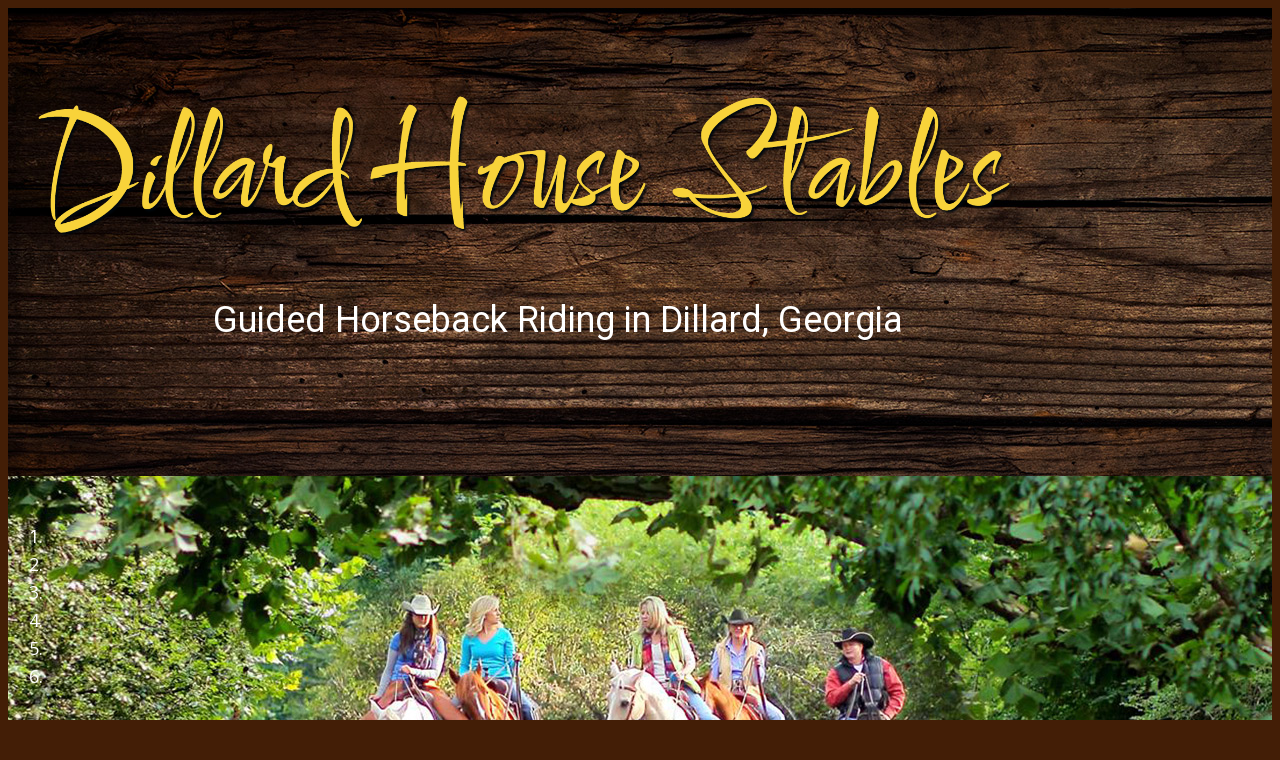

--- FILE ---
content_type: text/html
request_url: https://dillardhousestables.com/
body_size: 60624
content:
<!DOCTYPE html>
<html style="font-size: 16px;" lang="en"><head>
    <meta name="viewport" content="width=device-width, initial-scale=1.0">
    <meta charset="utf-8">
    <meta name="keywords" content="​Guided Horseback Riding in Dillard, Georgia, ​Located in the North Georgia Mountains&nbsp; &nbsp; &nbsp; &nbsp;Reservations: 706-746-2038, Available Rides for Beginners through Advanced:, Contact Us, Important Information Answered">
    <meta name="description" content="">
    <title>Dillard House Stables</title>
    <link rel="stylesheet" href="//capp.nicepage.com/b5dd6bfc4fba04fb3005a1a716dd88658ae7d769/nicepage.css" media="screen">
<link rel="stylesheet" href="/nicepage-site.css" media="screen">
<link rel="stylesheet" href="index.css" media="screen">
    <script class="u-script" type="text/javascript" src="//capp.nicepage.com/assets/jquery-3.5.1.min.js" defer=""></script>
    <script class="u-script" type="text/javascript" src="//capp.nicepage.com/b5dd6bfc4fba04fb3005a1a716dd88658ae7d769/nicepage.js" defer=""></script>
    <meta name="generator" content="Nicepage 7.9.5, nicepage.com">
    
    
    
    
    
    
    
    
    
    
    
    
    
    
    <link id="u-theme-google-font" rel="stylesheet" href="https://fonts.googleapis.com/css?family=Roboto:100,100i,300,300i,400,400i,500,500i,700,700i,900,900i|Open+Sans:300,300i,400,400i,500,500i,600,600i,700,700i,800,800i">
    <link id="u-page-google-font" rel="stylesheet" href="https://fonts.googleapis.com/css?family=Roboto+Slab:100,200,300,400,500,600,700,800,900">
    <script type="application/ld+json">{
		"@context": "http://schema.org",
		"@type": "Organization",
		"name": "70216_Dillard_House_Stables",
		"url": "/"
}</script>
    <meta name="theme-color" content="#478ac9">
    <meta property="og:title" content="Dillard House Stables">
    <meta property="og:description" content="">
    <meta property="og:type" content="website">
    <link rel="canonical" href="/">
  </head>
  <body data-home-page="https://dillardhousestables.com/Dillard-House-Stables.html?version=5933f923-5ce5-8a30-0c00-0d108a32964f" data-home-page-title="Dillard House Stables" data-path-to-root="/" data-include-products="false" class="u-body u-custom-color-1 u-xl-mode" data-lang="en">
    <section class="skrollable u-clearfix u-image u-parallax u-valign-middle-md u-valign-middle-sm u-valign-middle-xs u-section-1" id="sec-af31" data-image-width="1920" data-image-height="1121">
      <style data-mode="XXL">@media (max-width: 0px) {
   .u-section-1 {
    background-image: none;
    min-height: 834px;
  }
  .u-section-1 .u-image-1 {
    background-image: none;
    height: 324px;
    margin-top: 0;
    margin-bottom: 0;
  }
  .u-block-06c2-55 {
    width: 1049px;
    height: 650px;
    object-position: 23.86% 50%;
    --animation-custom_in-translate_x: 0px;
    --animation-custom_in-translate_y: 300px;
    --animation-custom_in-opacity: 0;
    --animation-custom_in-rotate: 0deg;
    --animation-custom_in-scale: 1;
    margin-top: -257px;
    margin-right: auto;
    margin-bottom: 0;
    margin-left: calc(((100% - 1320px) / 2));
  }
  .u-block-06c2-17 {
    width: 751px;
    min-height: 301px;
    background-image: none;
    height: auto;
    --animation-custom_in-translate_x: 0px;
    --animation-custom_in-translate_y: 0px;
    --animation-custom_in-opacity: 0;
    --animation-custom_in-rotate: 0deg;
    --animation-custom_in-scale: 0.3;
    margin-top: -184px;
    margin-right: calc(((100% - 1320px) / 2));
    margin-bottom: 0;
    margin-left: auto;
  }
  .u-block-06c2-18 {
    padding-top: 30px;
    padding-bottom: 30px;
    padding-left: 40px;
    padding-right: 40px;
  }
  .u-block-06c2-19 {
    margin-top: 0;
    margin-bottom: 0;
    margin-left: 0;
    margin-right: 0;
  }
  .u-block-06c2-56 {
    background-image: none;
    text-transform: uppercase;
    letter-spacing: 3px;
    font-size: 1rem;
    border-style: none;
    font-weight: 700;
    --animation-custom_in-translate_x: 300px;
    --animation-custom_in-translate_y: 0px;
    --animation-custom_in-opacity: 0;
    --animation-custom_in-rotate: 0deg;
    --animation-custom_in-scale: 0.27;
    margin-top: 24px;
    margin-right: auto;
    margin-bottom: 0;
    margin-left: 0;
    padding-top: 14px;
    padding-right: 52px;
    padding-bottom: 16px;
    padding-left: 51px;
  }
}</style>
      <div class="u-clearfix u-sheet u-sheet-1">
        <img class="u-image u-image-contain u-image-default u-image-1" src="https://assets.nicepagecdn.com/1e1ff9d7/6424398/images/dillard_house_yellow_script.png" alt="" data-image-width="1920" data-image-height="342">
        <div class="u-border-3 u-border-no-left u-border-no-right u-border-white u-container-align-center u-container-style u-expanded-width-md u-expanded-width-sm u-expanded-width-xs u-group u-group-1">
          <div class="u-container-layout u-container-layout-1">
            <h1 class="u-align-center u-custom-font u-font-roboto-slab u-text u-text-white u-text-1"> Guided Horseback Riding in Dillard, Georgia</h1>
          </div>
        </div>
      </div>
    </section>
    <section class="u-carousel u-slide u-block-f290-1" id="carousel-2977" data-interval="3000" data-u-ride="carousel" data-pause="false">
      <ol class="u-absolute-hcenter u-carousel-indicators u-block-f290-2">
        <li data-u-target="#carousel-2977" class="u-active u-grey-30" data-u-slide-to="0"></li>
        <li data-u-target="#carousel-2977" class="u-grey-30" data-u-slide-to="1"></li>
        <li data-u-target="#carousel-2977" class="u-grey-30" data-u-slide-to="2"></li>
        <li data-u-target="#carousel-2977" class="u-grey-30" data-u-slide-to="3"></li>
        <li data-u-target="#carousel-2977" class="u-grey-30" data-u-slide-to="4"></li>
        <li data-u-target="#carousel-2977" class="u-grey-30" data-u-slide-to="5"></li>
      </ol>
      <div class="u-carousel-inner" role="listbox">
        <div class="u-active u-align-center u-carousel-item u-clearfix u-container-align-center u-image u-section-2-1" data-image-width="1920" data-image-height="1080">
          <div class="u-clearfix u-sheet u-sheet-1"></div>
        </div>
        <div class="u-align-center u-carousel-item u-clearfix u-container-align-center u-image u-section-2-2" data-image-width="1920" data-image-height="1080">
          <div class="u-clearfix u-sheet u-sheet-1"></div>
        </div>
        <div class="u-align-center u-carousel-item u-clearfix u-container-align-center u-image u-section-2-3" data-image-width="1920" data-image-height="1080">
          <div class="u-clearfix u-sheet u-sheet-1"></div>
        </div>
        <div class="u-align-center u-carousel-item u-clearfix u-container-align-center u-image u-section-2-4" data-image-width="1920" data-image-height="1080">
          <div class="u-clearfix u-sheet u-sheet-1"></div>
        </div>
        <div class="u-align-center u-carousel-item u-clearfix u-container-align-center u-image u-section-2-5" data-image-width="1920" data-image-height="1080">
          <div class="u-clearfix u-sheet u-sheet-1"></div>
        </div>
        <div class="u-align-center u-carousel-item u-clearfix u-container-align-center u-image u-section-2-6" data-image-width="1920" data-image-height="1080">
          <div class="u-clearfix u-sheet u-sheet-1"></div>
        </div>
      </div>
      <a class="u-absolute-vcenter u-carousel-control u-carousel-control-prev u-hidden u-text-grey-30 u-block-f290-3" href="#carousel-2977" role="button" data-u-slide="prev"><span aria-hidden="true">
          <svg class="u-svg-link" viewBox="0 0 477.175 477.175"><path d="M145.188,238.575l215.5-215.5c5.3-5.3,5.3-13.8,0-19.1s-13.8-5.3-19.1,0l-225.1,225.1c-5.3,5.3-5.3,13.8,0,19.1l225.1,225
                    c2.6,2.6,6.1,4,9.5,4s6.9-1.3,9.5-4c5.3-5.3,5.3-13.8,0-19.1L145.188,238.575z"></path></svg></span><span class="sr-only">Previous</span>
      </a>
      <a class="u-absolute-vcenter u-carousel-control u-carousel-control-next u-hidden u-text-grey-30 u-block-f290-4" href="#carousel-2977" role="button" data-u-slide="next"><span aria-hidden="true">
          <svg class="u-svg-link" viewBox="0 0 477.175 477.175"><path d="M360.731,229.075l-225.1-225.1c-5.3-5.3-13.8-5.3-19.1,0s-5.3,13.8,0,19.1l215.5,215.5l-215.5,215.5
                    c-5.3,5.3-5.3,13.8,0,19.1c2.6,2.6,6.1,4,9.5,4c3.4,0,6.9-1.3,9.5-4l225.1-225.1C365.931,242.875,365.931,234.275,360.731,229.075z"></path></svg></span><span class="sr-only">Next</span>
      </a>
    </section>
    <section class="skrollable u-align-center-lg u-align-center-md u-align-center-xl u-align-left-sm u-align-left-xs u-clearfix u-container-align-center-lg u-container-align-center-xl u-image u-parallax u-shading u-section-3" id="carousel_653e" data-image-width="1920" data-image-height="1121">
      <div class="u-clearfix u-sheet u-sheet-1">
        <div class="custom-expanded u-border-3 u-border-no-left u-border-no-right u-border-white u-container-align-center u-container-style u-group u-group-1">
          <div class="u-container-layout u-valign-middle u-container-layout-1">
            <h1 class="u-align-center u-custom-font u-font-roboto-slab u-text u-text-white u-text-1">
              <a class="u-active-none u-border-none u-btn u-button-link u-button-style u-custom-font u-font-roboto-slab u-hover-none u-none u-text-white u-btn-1" data-href="tel:706-746-2038" href="tel:706-746-2038"> Located in the North Georgia Mountains&nbsp; &nbsp; &nbsp; &nbsp;Reservations: 706-746-2038</a>
            </h1>
          </div>
        </div>
        <div class="custom-expanded data-layout-selected u-clearfix u-expanded-width-lg u-expanded-width-xl u-gutter-20 u-layout-wrap u-layout-wrap-1">
          <div class="u-layout">
            <div class="u-layout-row">
              <div class="u-container-style u-layout-cell u-size-34-xxl u-size-35 u-layout-cell-1">
                <div class="u-container-layout u-valign-top-lg u-valign-top-xl u-container-layout-2">
                  <p class="u-align-left u-large-text u-text u-text-variant u-text-white u-text-2"> Our experienced guides will take you, your family, or group along our well maintained trails, offering you breathtaking views, lush forests and the most amazing opportunity to splash down a cool mountain stream aboard your very own well trained equine partner!﻿<br>
                    <br>Many things have changed since The Dillard House first opened their doors in 1917. However, the beauty and tranquility of the mountains remains the same. Another thing that remains unchanged is the famous Dillard House tradition of southern hospitality. Pam Thompson, owner-operator of Dillard House Stables since 1989, along with her crew of experienced trail guides strive to keep&nbsp; this tradition alive.  Pam’s lifetime of experience allows her the opportunity to offer a safe and enjoyable horseback ride for every level rider.&nbsp;
                  </p>
                </div>
              </div>
              <div class="u-container-style u-layout-cell u-size-25 u-size-26-xxl u-layout-cell-2">
                <div class="u-container-layout u-valign-top-lg u-valign-top-xl u-container-layout-3">
                  <img class="u-expanded-width-sm u-expanded-width-xs u-image u-image-default u-image-1" src="https://assets.nicepagecdn.com/1e1ff9d7/6424398/images/dillard_hero_2.jpg" alt="" data-image-width="1920" data-image-height="1080">
                </div>
              </div>
            </div>
          </div>
        </div>
      </div>
      <style data-mode="XXL">@media (max-width: 0px) {
   .u-section-3 {
    background-image: none;
  }
  .u-section-3 .u-sheet-1 {
    min-height: 611px;
  }
  .u-section-3 .u-layout-wrap-1 {
    margin-top: 60px;
    margin-bottom: 60px;
  }
  .u-section-3 .u-layout-cell-1 {
    min-height: 471px;
    --animation-custom_in-translate_x: 0px;
    --animation-custom_in-translate_y: 300px;
    --animation-custom_in-opacity: 0;
    --animation-custom_in-rotate: 0deg;
    --animation-custom_in-scale: 1;
  }
  .u-section-3 .u-container-layout-2 {
    padding-top: 0;
    padding-right: 30px;
    padding-bottom: 30px;
    padding-left: 0;
  }
  .u-block-5962-15 {
    font-size: 3.75rem;
    --animation-custom_in-translate_x: 0px;
    --animation-custom_in-translate_y: 300px;
    --animation-custom_in-opacity: 0;
    --animation-custom_in-rotate: 0deg;
    --animation-custom_in-scale: 1;
    margin-top: 0;
    margin-bottom: 0;
    margin-left: 0;
    margin-right: 0;
  }
  .u-section-3 .u-text-2 {
    --animation-custom_in-translate_x: 0px;
    --animation-custom_in-translate_y: 300px;
    --animation-custom_in-opacity: 0;
    --animation-custom_in-rotate: 0deg;
    --animation-custom_in-scale: 1;
    font-size: 1.25rem;
    margin-top: 28px;
    margin-left: 0;
    margin-right: 0;
    margin-bottom: 0;
  }
  .u-section-3 .u-layout-cell-2 {
    min-height: 471px;
    --animation-custom_in-translate_x: 300px;
    --animation-custom_in-translate_y: 0px;
    --animation-custom_in-opacity: 0;
    --animation-custom_in-rotate: 0deg;
    --animation-custom_in-scale: 1;
  }
  .u-section-3 .u-container-layout-3 {
    padding-top: 0;
    padding-left: 30px;
    padding-right: 30px;
    padding-bottom: 30px;
  }
  .u-section-3 .u-image-1 {
    font-size: 1.5rem;
    line-height: 1.8;
    margin-top: 0;
    margin-bottom: 0;
    margin-left: 0;
    margin-right: 0;
  }
  .u-block-5962-21 {
    font-weight: 700;
    text-transform: uppercase;
    font-size: 1rem;
    letter-spacing: 3px;
    background-image: none;
    border-style: solid;
    --animation-custom_in-translate_x: 0px;
    --animation-custom_in-translate_y: 300px;
    --animation-custom_in-opacity: 0;
    --animation-custom_in-rotate: 0deg;
    --animation-custom_in-scale: 1;
    margin-top: 50px;
    margin-right: auto;
    margin-bottom: 0;
    margin-left: 0;
    padding-top: 17px;
    padding-right: 46px;
    padding-bottom: 17px;
    padding-left: 45px;
  }
}</style>
    </section>
    <section class="u-clearfix u-custom-color-17 u-section-4" id="carousel_8a19">
      <div class="u-clearfix u-sheet u-valign-middle-lg u-valign-middle-md u-valign-middle-xl u-sheet-1">
        <h2 class="u-align-center u-custom-font u-font-roboto-slab u-text u-text-custom-color-57 u-text-default u-text-1">Available Rides for Beginners through Advanced:</h2>
        <div class="u-expanded-width u-layout-grid u-list u-list-1">
          <div class="u-repeater u-repeater-1">
            <div class="u-black u-container-style u-list-item u-repeater-item u-shape-rectangle u-list-item-1" data-href="/#carousel_8d5d" data-page-id="884324560">
              <div class="u-container-layout u-similar-container u-container-layout-1"><span class="u-align-center u-file-icon u-icon u-text-custom-color-57 u-icon-1"><img src="[data-uri]" alt=""></span>
                <p class="u-align-center u-custom-font u-font-roboto-slab u-text u-text-custom-color-57 u-text-2"> One Hour Scenic Farm Ride</p>
              </div>
            </div>
            <div class="u-black u-container-style u-list-item u-repeater-item u-shape-rectangle u-list-item-2" data-href="/#carousel_86fa" data-page-id="884324560">
              <div class="u-container-layout u-similar-container u-container-layout-2"><span class="u-align-center u-file-icon u-icon u-text-custom-color-57 u-icon-2"><img src="[data-uri]" alt=""></span>
                <p class="u-align-center u-custom-font u-font-roboto-slab u-text u-text-custom-color-57 u-text-3"> One Hour River Ride</p>
              </div>
            </div>
            <div class="u-black u-container-style u-list-item u-repeater-item u-shape-rectangle u-list-item-3" data-href="/#carousel_4d41" data-page-id="884324560">
              <div class="u-container-layout u-similar-container u-container-layout-3"><span class="u-align-center u-file-icon u-icon u-text-custom-color-57 u-icon-3"><img src="[data-uri]" alt=""></span>
                <p class="u-align-center u-custom-font u-font-roboto-slab u-text u-text-custom-color-57 u-text-4"> 1-1/2 Hour River Ride</p>
              </div>
            </div>
            <div class="u-black u-container-style u-list-item u-repeater-item u-shape-rectangle u-list-item-4" data-href="/#carousel_6707" data-page-id="884324560">
              <div class="u-container-layout u-similar-container u-container-layout-4"><span class="u-align-center u-file-icon u-icon u-text-custom-color-57 u-icon-4"><img src="[data-uri]" alt=""></span>
                <p class="u-align-center u-custom-font u-font-roboto-slab u-text u-text-custom-color-57 u-text-5"> Private Rides</p>
              </div>
            </div>
            <div class="u-black u-container-style u-list-item u-repeater-item u-shape-rectangle u-list-item-5" data-href="#">
              <div class="u-container-layout u-similar-container u-container-layout-5"><span class="u-align-center u-file-icon u-icon u-text-custom-color-57 u-icon-5"><img src="[data-uri]" alt=""></span>
                <p class="u-align-center u-custom-font u-font-roboto-slab u-text u-text-custom-color-57 u-text-6">
                  <a class="u-active-none u-border-none u-btn u-button-link u-button-style u-hover-none u-none u-text-white u-btn-1" href="/#carousel_1452" data-page-id="884324560"> Parent-Led Children's Ride</a>
                </p>
              </div>
            </div>
          </div>
        </div>
        <p class="u-align-center u-text u-text-white u-text-7"> All persons taking trail rides need to be aware of certain requirements needed to ensure a safe riding experience. Dillard House Stables takes every precaution to pair each and every rider to a horse that matches their size, age, and riding experience. We reserve the right to refuse service to anyone we feel would be endangering themselves or our horses by riding.<br>
          <br>Prices of rides do not include tips.
        </p>
      </div>
      <style data-mode="XXL">@media (max-width: 0px) {
   .u-section-4 {
    background-image: none;
  }
  .u-section-4 .u-sheet-1 {
    min-height: 622px;
  }
  .u-section-4 .u-text-1 {
    --animation-custom_in-translate_x: 0px;
    --animation-custom_in-translate_y: 0px;
    --animation-custom_in-opacity: 0;
    --animation-custom_in-rotate: 0deg;
    --animation-custom_in-scale: 0.3;
    margin-top: 60px;
    margin-left: auto;
    margin-right: auto;
    margin-bottom: 0;
  }
  .u-section-4 .u-list-1 {
    grid-template-rows: repeat(1, auto);
    margin-top: 54px;
    margin-bottom: 60px;
  }
  .u-section-4 .u-repeater-1 {
    grid-template-columns: repeat(3, 33.3333%);
    min-height: 389px;
    grid-auto-columns: 33.3333%;
    grid-gap: 0px;
  }
  .u-section-4 .u-list-item-1 {
    background-position: 50% 50%;
    --animation-custom_in-translate_x: 0px;
    --animation-custom_in-translate_y: 300px;
    --animation-custom_in-opacity: 0;
    --animation-custom_in-rotate: 0deg;
    --animation-custom_in-scale: 1;
  }
  .u-section-4 .u-container-layout-1 {
    padding-top: 70px;
    padding-left: 30px;
    padding-right: 30px;
    padding-bottom: 30px;
  }
  .u-section-4 .u-icon-1 {
    width: 97px;
    height: 97px;
    margin-top: 0;
    margin-bottom: 0;
    margin-left: auto;
    margin-right: auto;
  }
  .u-block-6f54-11 {
    margin-top: 35px;
    margin-left: 0;
    margin-right: 0;
    margin-bottom: 0;
  }
  .u-section-4 .u-text-2 {
    font-size: 1.125rem;
    margin-top: 20px;
    margin-left: 0;
    margin-right: 0;
    margin-bottom: 0;
  }
  .u-block-6f54-39 {
    font-size: 0.875rem;
    background-image: none;
    letter-spacing: 1px;
    text-transform: uppercase;
    font-weight: 600;
    margin-top: 20px;
    margin-left: auto;
    margin-right: auto;
    margin-bottom: 0;
    padding-top: 0;
    padding-bottom: 0;
    padding-left: 0;
    padding-right: 0;
  }
  .u-section-4 .u-list-item-2 {
    background-position: 50% 50%;
    --animation-custom_in-translate_x: 0px;
    --animation-custom_in-translate_y: 300px;
    --animation-custom_in-opacity: 0;
    --animation-custom_in-rotate: 0deg;
    --animation-custom_in-scale: 1;
  }
  .u-section-4 .u-container-layout-2 {
    padding-top: 70px;
    padding-left: 30px;
    padding-right: 30px;
    padding-bottom: 30px;
  }
  .u-section-4 .u-icon-2 {
    width: 97px;
    height: 97px;
    margin-top: 0;
    margin-bottom: 0;
    margin-left: auto;
    margin-right: auto;
  }
  .u-block-6f54-5 {
    margin-top: 35px;
    margin-left: 0;
    margin-right: 0;
    margin-bottom: 0;
    font-weight: 400;
  }
  .u-section-4 .u-text-3 {
    font-size: 1.125rem;
    margin-top: 20px;
    margin-left: 0;
    margin-right: 0;
    margin-bottom: 0;
  }
  .u-block-6f54-40 {
    font-size: 0.875rem;
    background-image: none;
    letter-spacing: 1px;
    text-transform: uppercase;
    font-weight: 600;
    margin-top: 20px;
    margin-left: auto;
    margin-right: auto;
    margin-bottom: 0;
    padding-top: 0;
    padding-bottom: 0;
    padding-left: 0;
    padding-right: 0;
  }
  .u-section-4 .u-list-item-3 {
    background-position: 50% 50%;
    --animation-custom_in-translate_x: 0px;
    --animation-custom_in-translate_y: 300px;
    --animation-custom_in-opacity: 0;
    --animation-custom_in-rotate: 0deg;
    --animation-custom_in-scale: 1;
  }
  .u-section-4 .u-container-layout-3 {
    padding-top: 70px;
    padding-left: 30px;
    padding-right: 30px;
    padding-bottom: 30px;
  }
  .u-section-4 .u-icon-3 {
    width: 97px;
    height: 97px;
    margin-top: 0;
    margin-bottom: 0;
    margin-left: auto;
    margin-right: auto;
  }
  .u-block-6f54-6 {
    margin-top: 35px;
    margin-left: 0;
    margin-right: 0;
    margin-bottom: 0;
    font-weight: 400;
  }
  .u-section-4 .u-text-4 {
    font-size: 1.125rem;
    margin-top: 20px;
    margin-left: 0;
    margin-right: 0;
    margin-bottom: 0;
    font-style: normal;
  }
  .u-block-6f54-41 {
    font-size: 0.875rem;
    background-image: none;
    letter-spacing: 1px;
    text-transform: uppercase;
    font-weight: 600;
    margin-top: 20px;
    margin-left: auto;
    margin-right: auto;
    margin-bottom: 0;
    padding-top: 0;
    padding-bottom: 0;
    padding-left: 0;
    padding-right: 0;
  }
}</style>
    </section>
    <section class="u-black u-clearfix u-container-align-center u-section-5" id="carousel_8d5d">
      <div class="u-clearfix u-sheet u-sheet-1">
        <div class="data-layout-selected u-clearfix u-expanded-width u-gutter-0 u-layout-wrap u-layout-wrap-1">
          <div class="u-layout">
            <div class="u-layout-row">
              <div class="u-align-center u-container-align-center u-container-align-center-lg u-container-align-center-xl u-container-style u-layout-cell u-left-cell u-size-23-lg u-size-23-xl u-size-60-md u-size-60-sm u-size-60-xs u-layout-cell-1">
                <div class="u-container-layout u-valign-bottom-sm u-valign-bottom-xs u-container-layout-1">
                  <img alt="" class="custom-expanded u-expanded-width-lg u-expanded-width-xl u-image u-image-default u-image-1" src="https://assets.nicepagecdn.com/1e1ff9d7/6424398/images/dhs_ride_farm_2.jpg" data-image-width="800" data-image-height="838">
                </div>
              </div>
              <div class="u-align-left u-container-align-left u-container-style u-layout-cell u-right-cell u-size-37-lg u-size-37-xl u-size-60-md u-size-60-sm u-size-60-xs u-layout-cell-2">
                <div class="u-container-layout u-container-layout-2">
                  <h3 class="u-align-left u-custom-font u-font-roboto-slab u-text u-text-custom-color-57 u-text-1">One Hour Scenic Farm Ride</h3>
                  <p class="u-align-left u-large-text u-text u-text-variant u-text-2"> This ride takes you deep into the &nbsp;Dillard House pastures, skirting alongside the Little Tennessee River. &nbsp;Enjoy breathtaking mountain views, and an abundance of natural greenery.<br>
                    <br>The scenic farm ride lasts approximately 50 minutes to an hour. Truly a family experience where children and parents can enjoy a relaxing ride together.<br>
                    <br>Winter months rides are by reservation only and you must get &nbsp;
confirmation to assure riding times.<br>
                    <br>﻿The minimum age required for this ride is 7 years old, and costs $70.00 per person.&nbsp;<br>
                    <br><span style="font-style: italic; font-weight: 700;" class="u-text-custom-color-57">Departure Times:&nbsp;9:00am, 10:30am, Noon, 1:30pm, 3:00pm &amp; 4:30pm</span>
                  </p>
                </div>
              </div>
            </div>
          </div>
        </div>
      </div>
      <style data-mode="XXL" data-visited="true">@media (max-width: 0px) {
   .u-section-5 {
    background-image: none;
  }
  .u-section-5 .u-sheet-1 {
    min-height: 581px;
  }
  .u-section-5 .u-layout-wrap-1 {
    margin-top: 60px;
    margin-bottom: 60px;
  }
  .u-section-5 .u-layout-cell-1 {
    min-height: 461px;
  }
  .u-section-5 .u-container-layout-1 {
    padding-top: 30px;
    padding-bottom: 30px;
    padding-left: 30px;
    padding-right: 30px;
  }
  .u-section-5 .u-image-1 {
    width: 328px;
    height: 328px;
    margin-top: 0;
    margin-bottom: 0;
    margin-left: auto;
    margin-right: auto;
  }
  .u-section-5 .u-layout-cell-2 {
    min-height: 420px;
  }
  .u-section-5 .u-container-layout-2 {
    padding-top: 30px;
    padding-bottom: 30px;
    padding-left: 30px;
    padding-right: 30px;
  }
  .u-section-5 .u-text-1 {
    margin-top: 0;
    margin-bottom: 0;
    margin-left: 0;
    margin-right: 0;
  }
  .u-section-5 .u-text-2 {
    margin-top: 20px;
    margin-left: 0;
    margin-right: 0;
    margin-bottom: 0;
  }
  .u-block-432b-11 {
    background-image: none;
    text-transform: uppercase;
    letter-spacing: 3px;
    font-size: 1rem;
    border-style: none;
    font-weight: 700;
    --animation-custom_in-translate_x: 300px;
    --animation-custom_in-translate_y: 0px;
    --animation-custom_in-opacity: 0;
    --animation-custom_in-rotate: 0deg;
    --animation-custom_in-scale: 0.27;
    margin-top: 30px;
    margin-right: auto;
    margin-bottom: 0;
    margin-left: 0;
    padding-top: 14px;
    padding-right: 52px;
    padding-bottom: 16px;
    padding-left: 51px;
  }
}</style>
    </section>
    <section class="u-black u-clearfix u-container-align-center u-section-6" id="carousel_86fa">
      <div class="u-clearfix u-sheet u-sheet-1">
        <div class="data-layout-selected u-clearfix u-expanded-width u-gutter-0 u-layout-wrap u-layout-wrap-1">
          <div class="u-layout">
            <div class="u-layout-row">
              <div class="u-align-center u-container-align-center u-container-align-center-lg u-container-align-center-xl u-container-style u-layout-cell u-left-cell u-size-23-lg u-size-23-xl u-size-60-md u-size-60-sm u-size-60-xs u-layout-cell-1">
                <div class="u-container-layout u-container-layout-1">
                  <img alt="" class="custom-expanded u-expanded-width-lg u-expanded-width-xl u-image u-image-default u-image-1" src="https://assets.nicepagecdn.com/1e1ff9d7/6424398/images/dhs_ride_1hr.jpg" data-image-width="800" data-image-height="838">
                </div>
              </div>
              <div class="u-align-left u-container-align-left u-container-style u-layout-cell u-right-cell u-size-37-lg u-size-37-xl u-size-60-md u-size-60-sm u-size-60-xs u-layout-cell-2">
                <div class="u-container-layout u-container-layout-2">
                  <h3 class="u-align-left u-custom-font u-font-roboto-slab u-text u-text-custom-color-57 u-text-1">One Hour River Ride</h3>
                  <p class="u-align-left u-large-text u-text u-text-variant u-text-2"> This is by far one of the most popular rides we offer. This ride takes you alongside of the Dillard House Pasture, then traveling up the middle of the Little&nbsp;Tennessee River, and finally making a loop through lush green forest and returning back&nbsp;through the river.  About 1/2 of your ride is actually in the water. Please call ahead during&nbsp;colder months to make sure this ride is being offered.﻿<br>
                    <br>The minimum age required for this ride is 10 years old, and costs $75.00 per person.&nbsp;<br>
                    <br><span style="font-style: italic; font-weight: 700;" class="u-text-custom-color-57">Departure Times:&nbsp;9:30am, 11:00am, 1:00pm, 3:30pm, 5:00pm</span>
                  </p>
                </div>
              </div>
            </div>
          </div>
        </div>
      </div>
      <style data-mode="XXL" data-visited="true">@media (max-width: 0px) {
   .u-section-6 {
    background-image: none;
  }
  .u-section-6 .u-sheet-1 {
    min-height: 581px;
  }
  .u-section-6 .u-layout-wrap-1 {
    margin-top: 60px;
    margin-bottom: 60px;
  }
  .u-section-6 .u-layout-cell-1 {
    min-height: 461px;
  }
  .u-section-6 .u-container-layout-1 {
    padding-top: 30px;
    padding-bottom: 30px;
    padding-left: 30px;
    padding-right: 30px;
  }
  .u-section-6 .u-image-1 {
    width: 328px;
    height: 328px;
    margin-top: 0;
    margin-bottom: 0;
    margin-left: auto;
    margin-right: auto;
  }
  .u-section-6 .u-layout-cell-2 {
    min-height: 420px;
  }
  .u-section-6 .u-container-layout-2 {
    padding-top: 30px;
    padding-bottom: 30px;
    padding-left: 30px;
    padding-right: 30px;
  }
  .u-section-6 .u-text-1 {
    margin-top: 0;
    margin-bottom: 0;
    margin-left: 0;
    margin-right: 0;
  }
  .u-section-6 .u-text-2 {
    margin-top: 20px;
    margin-left: 0;
    margin-right: 0;
    margin-bottom: 0;
  }
  .u-block-1984-11 {
    background-image: none;
    text-transform: uppercase;
    letter-spacing: 3px;
    font-size: 1rem;
    border-style: none;
    font-weight: 700;
    --animation-custom_in-translate_x: 300px;
    --animation-custom_in-translate_y: 0px;
    --animation-custom_in-opacity: 0;
    --animation-custom_in-rotate: 0deg;
    --animation-custom_in-scale: 0.27;
    margin-top: 30px;
    margin-right: auto;
    margin-bottom: 0;
    margin-left: 0;
    padding-top: 14px;
    padding-right: 52px;
    padding-bottom: 16px;
    padding-left: 51px;
  }
}</style>
    </section>
    <section class="u-black u-clearfix u-container-align-center u-section-7" id="carousel_4d41">
      <div class="u-clearfix u-sheet u-sheet-1">
        <div class="data-layout-selected u-clearfix u-expanded-width u-gutter-0 u-layout-wrap u-layout-wrap-1">
          <div class="u-layout">
            <div class="u-layout-row">
              <div class="u-align-center u-container-align-center u-container-align-center-lg u-container-align-center-xl u-container-style u-layout-cell u-left-cell u-size-23-lg u-size-23-xl u-size-60-md u-size-60-sm u-size-60-xs u-layout-cell-1">
                <div class="u-container-layout u-container-layout-1">
                  <img alt="" class="custom-expanded u-expanded-width-lg u-expanded-width-xl u-image u-image-default u-image-1" src="https://assets.nicepagecdn.com/1e1ff9d7/6424398/images/dhs_ride_river_15hr.jpg" data-image-width="800" data-image-height="838">
                </div>
              </div>
              <div class="u-align-left u-container-align-left u-container-style u-layout-cell u-right-cell u-size-37-lg u-size-37-xl u-size-60-md u-size-60-sm u-size-60-xs u-layout-cell-2">
                <div class="u-container-layout u-container-layout-2">
                  <h3 class="u-align-left u-custom-font u-font-roboto-slab u-text u-text-custom-color-57 u-text-1">1.5 Hour River Ride</h3>
                  <p class="u-align-left u-large-text u-text u-text-variant u-text-2"> This ride takes you deep into the Dillard House pastures, skirting &nbsp;
along the outside of the Little Tennessee River and then down the middle of the river for an exciting in water riding experience. Enjoy breathtaking mountain views, and an abundance of &nbsp;natural greenery. ﻿<br>
                    <br>This ride lasts a minimum of 1 1/2 hours taking you on the more adventurous trails that the Dillard House has to offer and allows you views not normally seen by any other means. This is a great way to see all the spectacular views that the Dillard House &nbsp;is famous for.﻿<br>
                    <br>The minimum age required for this ride is 10 years old, and costs $90.00 per person.&nbsp;﻿&nbsp;<br>
                    <br><span style="font-style: italic; font-weight: 700;" class="u-text-custom-color-57">Departure Times:&nbsp;9:00am, 12:30pm, 3:00pm</span>
                  </p>
                </div>
              </div>
            </div>
          </div>
        </div>
      </div>
      <style data-mode="XXL" data-visited="true">@media (max-width: 0px) {
   .u-section-7 {
    background-image: none;
  }
  .u-section-7 .u-sheet-1 {
    min-height: 581px;
  }
  .u-section-7 .u-layout-wrap-1 {
    margin-top: 60px;
    margin-bottom: 60px;
  }
  .u-section-7 .u-layout-cell-1 {
    min-height: 461px;
  }
  .u-section-7 .u-container-layout-1 {
    padding-top: 30px;
    padding-bottom: 30px;
    padding-left: 30px;
    padding-right: 30px;
  }
  .u-section-7 .u-image-1 {
    width: 328px;
    height: 328px;
    margin-top: 0;
    margin-bottom: 0;
    margin-left: auto;
    margin-right: auto;
  }
  .u-section-7 .u-layout-cell-2 {
    min-height: 420px;
  }
  .u-section-7 .u-container-layout-2 {
    padding-top: 30px;
    padding-bottom: 30px;
    padding-left: 30px;
    padding-right: 30px;
  }
  .u-section-7 .u-text-1 {
    margin-top: 0;
    margin-bottom: 0;
    margin-left: 0;
    margin-right: 0;
  }
  .u-section-7 .u-text-2 {
    margin-top: 20px;
    margin-left: 0;
    margin-right: 0;
    margin-bottom: 0;
  }
  .u-block-7f42-11 {
    background-image: none;
    text-transform: uppercase;
    letter-spacing: 3px;
    font-size: 1rem;
    border-style: none;
    font-weight: 700;
    --animation-custom_in-translate_x: 300px;
    --animation-custom_in-translate_y: 0px;
    --animation-custom_in-opacity: 0;
    --animation-custom_in-rotate: 0deg;
    --animation-custom_in-scale: 0.27;
    margin-top: 30px;
    margin-right: auto;
    margin-bottom: 0;
    margin-left: 0;
    padding-top: 14px;
    padding-right: 52px;
    padding-bottom: 16px;
    padding-left: 51px;
  }
}</style>
    </section>
    <section class="u-black u-clearfix u-container-align-center u-section-8" id="carousel_6707">
      <div class="u-clearfix u-sheet u-sheet-1">
        <div class="data-layout-selected u-clearfix u-expanded-width u-gutter-0 u-layout-wrap u-layout-wrap-1">
          <div class="u-layout">
            <div class="u-layout-row">
              <div class="u-align-center u-container-align-center u-container-align-center-lg u-container-align-center-xl u-container-style u-layout-cell u-left-cell u-size-23-lg u-size-23-xl u-size-60-md u-size-60-sm u-size-60-xs u-layout-cell-1">
                <div class="u-container-layout u-container-layout-1">
                  <img alt="" class="custom-expanded u-expanded-width-lg u-expanded-width-xl u-image u-image-default u-image-1" src="https://assets.nicepagecdn.com/1e1ff9d7/6424398/images/dhs_ride_private.jpg" data-image-width="800" data-image-height="838">
                </div>
              </div>
              <div class="u-align-left u-container-align-left u-container-style u-layout-cell u-right-cell u-size-37-lg u-size-37-xl u-size-60-md u-size-60-sm u-size-60-xs u-layout-cell-2">
                <div class="u-container-layout u-container-layout-2">
                  <h3 class="u-align-left u-custom-font u-font-roboto-slab u-text u-text-custom-color-57 u-text-1">Private Horseback Rides</h3>
                  <p class="u-align-left u-large-text u-text u-text-variant u-text-2"> Private Horseback RidesPrivate rides are available for you and your family or friends simply by calling at least 3 days in advance. Minimum of 2 riders Please.﻿<br>
                    <br><span class="u-text-custom-color-57">One Hour Scenic Farm Ride $90.00 per person<br>One Hour River Ride $95.00 per person<br>1.5 Hour River Ride $110.00 per person</span>
                  </p>
                </div>
              </div>
            </div>
          </div>
        </div>
      </div>
      <style data-mode="XXL" data-visited="true">@media (max-width: 0px) {
   .u-section-8 {
    background-image: none;
  }
  .u-section-8 .u-sheet-1 {
    min-height: 581px;
  }
  .u-section-8 .u-layout-wrap-1 {
    margin-top: 60px;
    margin-bottom: 60px;
  }
  .u-section-8 .u-layout-cell-1 {
    min-height: 461px;
  }
  .u-section-8 .u-container-layout-1 {
    padding-top: 30px;
    padding-bottom: 30px;
    padding-left: 30px;
    padding-right: 30px;
  }
  .u-section-8 .u-image-1 {
    width: 328px;
    height: 328px;
    margin-top: 0;
    margin-bottom: 0;
    margin-left: auto;
    margin-right: auto;
  }
  .u-section-8 .u-layout-cell-2 {
    min-height: 420px;
  }
  .u-section-8 .u-container-layout-2 {
    padding-top: 30px;
    padding-bottom: 30px;
    padding-left: 30px;
    padding-right: 30px;
  }
  .u-section-8 .u-text-1 {
    margin-top: 0;
    margin-bottom: 0;
    margin-left: 0;
    margin-right: 0;
  }
  .u-section-8 .u-text-2 {
    margin-top: 20px;
    margin-left: 0;
    margin-right: 0;
    margin-bottom: 0;
  }
  .u-block-cb71-11 {
    background-image: none;
    text-transform: uppercase;
    letter-spacing: 3px;
    font-size: 1rem;
    border-style: none;
    font-weight: 700;
    --animation-custom_in-translate_x: 300px;
    --animation-custom_in-translate_y: 0px;
    --animation-custom_in-opacity: 0;
    --animation-custom_in-rotate: 0deg;
    --animation-custom_in-scale: 0.27;
    margin-top: 30px;
    margin-right: auto;
    margin-bottom: 0;
    margin-left: 0;
    padding-top: 14px;
    padding-right: 52px;
    padding-bottom: 16px;
    padding-left: 51px;
  }
}</style>
    </section>
    <section class="u-black u-clearfix u-container-align-center u-section-9" id="carousel_1452">
      <div class="u-clearfix u-sheet u-sheet-1">
        <div class="data-layout-selected u-clearfix u-expanded-width u-gutter-0 u-layout-wrap u-layout-wrap-1">
          <div class="u-layout">
            <div class="u-layout-row">
              <div class="u-align-center u-container-align-center u-container-align-center-lg u-container-align-center-xl u-container-style u-layout-cell u-left-cell u-size-23-lg u-size-23-xl u-size-60-md u-size-60-sm u-size-60-xs u-layout-cell-1">
                <div class="u-container-layout u-container-layout-1">
                  <img alt="" class="custom-expanded u-expanded-width-lg u-expanded-width-xl u-image u-image-default u-image-1" src="https://assets.nicepagecdn.com/1e1ff9d7/6424398/images/dhs_ride_parent_led.jpg" data-image-width="800" data-image-height="838">
                </div>
              </div>
              <div class="u-align-left u-container-align-left u-container-style u-layout-cell u-right-cell u-size-37-lg u-size-37-xl u-size-60-md u-size-60-sm u-size-60-xs u-layout-cell-2">
                <div class="u-container-layout u-container-layout-2">
                  <h3 class="u-align-left u-custom-font u-font-roboto-slab u-text u-text-custom-color-57 u-text-1">Parent-Led Children's Ride</h3>
                  <p class="u-align-left u-large-text u-text u-text-variant u-text-2"> This ride can be parent led, when horses are available.﻿<br>
                    <br>The minimum age required for this ride is 3 years old, and costing $25.00 per child.<br>
                    <br><span style="font-style: italic; font-weight: 700;" class="u-text-custom-color-57">Departure Times:&nbsp;When horses are available</span>
                  </p>
                </div>
              </div>
            </div>
          </div>
        </div>
      </div>
      <style data-mode="XXL" data-visited="true">@media (max-width: 0px) {
   .u-section-9 {
    background-image: none;
  }
  .u-section-9 .u-sheet-1 {
    min-height: 581px;
  }
  .u-section-9 .u-layout-wrap-1 {
    margin-top: 60px;
    margin-bottom: 60px;
  }
  .u-section-9 .u-layout-cell-1 {
    min-height: 461px;
  }
  .u-section-9 .u-container-layout-1 {
    padding-top: 30px;
    padding-bottom: 30px;
    padding-left: 30px;
    padding-right: 30px;
  }
  .u-section-9 .u-image-1 {
    width: 328px;
    height: 328px;
    margin-top: 0;
    margin-bottom: 0;
    margin-left: auto;
    margin-right: auto;
  }
  .u-section-9 .u-layout-cell-2 {
    min-height: 420px;
  }
  .u-section-9 .u-container-layout-2 {
    padding-top: 30px;
    padding-bottom: 30px;
    padding-left: 30px;
    padding-right: 30px;
  }
  .u-section-9 .u-text-1 {
    margin-top: 0;
    margin-bottom: 0;
    margin-left: 0;
    margin-right: 0;
  }
  .u-section-9 .u-text-2 {
    margin-top: 20px;
    margin-left: 0;
    margin-right: 0;
    margin-bottom: 0;
  }
  .u-block-29ac-11 {
    background-image: none;
    text-transform: uppercase;
    letter-spacing: 3px;
    font-size: 1rem;
    border-style: none;
    font-weight: 700;
    --animation-custom_in-translate_x: 300px;
    --animation-custom_in-translate_y: 0px;
    --animation-custom_in-opacity: 0;
    --animation-custom_in-rotate: 0deg;
    --animation-custom_in-scale: 0.27;
    margin-top: 30px;
    margin-right: auto;
    margin-bottom: 0;
    margin-left: 0;
    padding-top: 14px;
    padding-right: 52px;
    padding-bottom: 16px;
    padding-left: 51px;
  }
}</style>
    </section>
    <section class="skrollable u-clearfix u-image u-parallax u-shading u-section-10" id="sec-a515" data-image-width="1920" data-image-height="1121">
      <div class="u-clearfix u-sheet u-valign-middle-lg u-valign-middle-md u-valign-middle-sm u-valign-middle-xs u-sheet-1">
        <div class="data-layout-selected u-clearfix u-expanded-width u-layout-wrap u-layout-wrap-1">
          <div class="u-layout">
            <div class="u-layout-row">
              <div class="u-container-style u-layout-cell u-left-cell u-size-30 u-layout-cell-1">
                <div class="u-container-layout u-container-layout-1">
                  <div class="u-expanded u-grey-10 u-map">
                    <div class="embed-responsive">
                      <iframe class="embed-responsive-item" src="https://www.google.com/maps/embed?pb=!1m14!1m8!1m3!1d104591.03755180848!2d-83.366107!3d34.99494!3m2!1i1024!2i768!4f13.1!3m3!1m2!1s0x0%3A0x7eb03fd40f020035!2sDillard+House+Stables!5e0!3m2!1sen!2sus!4v1557420824883!5m2!1sen!2sus" data-map="[base64]"></iframe>
                    </div>
                  </div>
                </div>
              </div>
              <div class="u-align-left u-container-align-left u-container-style u-layout-cell u-right-cell u-size-30 u-layout-cell-2">
                <div class="u-container-layout u-container-layout-2">
                  <div class="u-align-left u-border-3 u-border-no-left u-border-no-right u-border-white u-container-align-left u-container-style u-expanded-width-sm u-expanded-width-xs u-group u-group-1">
                    <div class="u-container-layout u-container-layout-3">
                      <h1 class="u-custom-font u-font-roboto-slab u-text u-text-white u-text-1">Contact Us</h1>
                    </div>
                  </div>
                  <p class="u-custom-font u-font-roboto-slab u-text u-text-custom-color-57 u-text-2">
                    <a class="u-active-none u-border-none u-btn u-button-link u-button-style u-custom-font u-font-roboto-slab u-hover-none u-none u-text-custom-color-57 u-btn-1" data-href="tel:706-746-2038" href="tel:706-746-2038">DIRECT LINE FOR RESERVATIONS:<br>706-746-2038
                    </a>
                  </p>
                  <p class="u-custom-font u-font-roboto-slab u-text u-text-custom-color-57 u-text-3">
                    <a class="u-active-none u-border-none u-btn u-button-link u-button-style u-custom-font u-font-roboto-slab u-hover-none u-none u-text-custom-color-57 u-btn-2" data-href="mailto:DillardHouseStables@yahoo.com?subject=Reservations" href="mailto:DillardHouseStables@yahoo.com?subject=Reservations">OUR EMAIL ADDRESS:<br>DillardHouseStables@yahoo.com
                    </a>
                  </p>
                  <p class="u-custom-font u-font-roboto-slab u-text u-text-white u-text-4">All reservations MUST be made during business hours!</p>
                  <p class="u-custom-font u-font-roboto-slab u-text u-text-custom-color-57 u-text-5">After Hours Contact:<br>Pam Thompson - 706-490-3194<br>Dillard House Stables<br>Owner/Operator since 1988
                  </p>
                </div>
              </div>
            </div>
          </div>
        </div>
      </div>
    </section>
    <section class="u-align-center u-clearfix u-container-align-center u-custom-color-17 u-section-11" id="sec-8158">
      <div class="u-clearfix u-sheet u-sheet-1">
        <div class="u-black u-container-align-center u-container-style u-expanded-width-sm u-expanded-width-xs u-group u-shape-rectangle u-group-1">
          <div class="u-container-layout u-valign-middle-xs u-container-layout-1">
            <h1 class="u-align-center u-custom-font u-font-roboto-slab u-text u-text-custom-color-57 u-text-1">Important Information Answered</h1>
          </div>
        </div>
        <p class="u-align-left u-text u-text-2"> This page contains detailed information and restrictions that apply to
our rides.<br>
          <br>Please carefully read all information below!<br>
          <br>Our horses are highly trained to safely carry the first-time rider as well as the more advanced equestrian. We make every attempt to explain all aspects of trail
riding and safety management for both the riders and the horses. All age requirements are mandatory, and must&nbsp;be strictly observed for the safety and well being of your children. Please DO NOT try to&nbsp;mislead your trail guide as to the actual age of your child. The age requirements are based on&nbsp;average ability to be able to comprehend handling a horse by themselves. NO ride is worth&nbsp; your child's safety, so please follow this guideline! Our horses are professionally trained, and&nbsp;every safety precaution is taken into consideration, but you must be aware horses are&nbsp;unpredictable animals, and there is always inherent risk taken when horseback riding. These&nbsp;rules are for your safety as well as our horses, please do not put yourself or someone else at&nbsp;risk by careless behavior
        </p>
        <div class="u-accordion u-expanded-width-sm u-expanded-width-xs u-spacing-3 u-accordion-1" role="tablist">
          <div class="u-accordion-item u-accordion-item-1">
            <a class="active u-accordion-link u-black u-button-style u-text-active-custom-color-57 u-text-custom-color-57 u-text-hover-white u-accordion-link-1" id="link-accordion-0781" aria-controls="accordion-0781" aria-selected="true" role="tab"><span class="u-accordion-link-text"> Reservations Cancellations Policy</span><span class="u-accordion-link-icon u-file-icon u-icon u-text-custom-color-57 u-icon-1"><img src="[data-uri]" alt=""></span>
            </a>
            <div class="u-accordion-active u-accordion-pane u-container-style u-accordion-pane-1" id="accordion-0781" aria-labelledby="link-accordion-0781" aria-expanded="true" role="tabpanel">
              <div class="u-container-layout u-valign-top u-container-layout-2">
                <p class="u-text u-text-3"> 2 hour minimum cancellation notice is required on all reservations! Failure to give us the required notification on canceling a ride or reducing the number of riders that were reserved will result in your being billed for the total amount of the riders in your reservation!</p>
              </div>
            </div>
          </div>
          <div class="u-accordion-item u-accordion-item-2">
            <a class="u-accordion-link u-black u-button-style u-text-active-custom-color-57 u-text-custom-color-57 u-text-hover-white u-accordion-link-2" id="link-accordion-0781" aria-controls="accordion-0781" aria-selected="false" role="tab"><span class="u-accordion-link-text">UNEXPECTED CLOSING DUE TO BAD WEATHER</span><span class="u-accordion-link-icon u-file-icon u-icon u-text-custom-color-57 u-icon-2"><img src="[data-uri]" alt=""></span>
            </a>
            <div class="u-accordion-pane u-container-style u-accordion-pane-2" id="accordion-0781" aria-labelledby="link-accordion-0781" aria-expanded="true" role="tabpanel">
              <div class="u-container-layout u-valign-top u-container-layout-3">
                <p class="u-text u-text-4"> On occasion we experience unexpected weather that forces us to close such as lightning storms or snow storms. Once we close due to bad weather we do not usually reopen that day as most of our guides live distances to far to expect their returning to work to complete the day. Please check with the stables at (706) 746-2038 at least 2 hours prior to your ride to make sure we are still riding. This does not happen very often but we want to make sure you do not get disappointed by our having to close due to bad weather!</p>
              </div>
            </div>
          </div>
          <div class="u-accordion-item u-accordion-item-3">
            <a class="u-accordion-link u-black u-button-style u-text-active-custom-color-57 u-text-custom-color-57 u-text-hover-white u-accordion-link-3" id="link-accordion-0781" aria-controls="accordion-0781" aria-selected="false" role="tab"><span class="u-accordion-link-text">WE TAILOR YOUR RIDE BASED OFF EXPERIENCE</span><span class="u-accordion-link-icon u-file-icon u-icon u-text-custom-color-57 u-icon-3"><img src="[data-uri]" alt=""></span>
            </a>
            <div class="u-accordion-pane u-container-style u-accordion-pane-3" id="accordion-0781" aria-labelledby="link-accordion-0781" aria-expanded="true" role="tabpanel">
              <div class="u-container-layout u-valign-top u-container-layout-4">
                <p class="u-text u-text-5"> We go to great lengths to make your ride an enjoyable experience. Please make sure to attempt only to ride on your level of skill. If you are in doubt of your riding ability, do not attempt to ride above it. All of our rides are scenic and beautiful from our beginner through our advanced rides.</p>
              </div>
            </div>
          </div>
          <div class="u-accordion-item u-accordion-item-4">
            <a class="u-accordion-link u-black u-button-style u-text-active-custom-color-57 u-text-custom-color-57 u-text-hover-white u-accordion-link-4" id="link-accordion-0781" aria-controls="accordion-0781" aria-selected="false" role="tab"><span class="u-accordion-link-text">MOUNTING YOUR HORSE</span><span class="u-accordion-link-icon u-file-icon u-icon u-text-custom-color-57 u-icon-4"><img src="[data-uri]" alt=""></span>
            </a>
            <div class="u-accordion-pane u-container-style u-accordion-pane-4" id="accordion-0781" aria-labelledby="link-accordion-0781" aria-expanded="true" role="tabpanel">
              <div class="u-container-layout u-valign-top u-container-layout-5">
                <p class="u-text u-text-6"> Horses are mounted using a mounting block, but you will be required to dismount to the ground yourself. If you have any physical reason that this would be difficult, please make sure to inform the trail guides BEFORE you mount your horse.</p>
              </div>
            </div>
          </div>
          <div class="u-accordion-item u-accordion-item-5">
            <a class="u-accordion-link u-black u-button-style u-text-active-custom-color-57 u-text-custom-color-57 u-text-hover-white u-accordion-link-5" id="link-accordion-0781" aria-controls="accordion-0781" aria-selected="false" role="tab"><span class="u-accordion-link-text">WEIGHT RESTRICTIONS</span><span class="u-accordion-link-icon u-file-icon u-icon u-text-custom-color-57 u-icon-5"><img src="[data-uri]" alt=""></span>
            </a>
            <div class="u-accordion-pane u-container-style u-accordion-pane-5" id="accordion-0781" aria-labelledby="link-accordion-0781" aria-expanded="true" role="tabpanel">
              <div class="u-container-layout u-valign-top u-container-layout-6">
                <p class="u-text u-text-7"> There are weight restrictions based on the height of the individual person. If you are extremely overweight your physical agility and balance can be impaired. Please do not attempt to ride if you are physically unfit or excessively over weight for your height. We cannot mount riders in excess of 250 pounds under any circumstances! It could be unsafe and potentially harmful to you and our horses.<br>
                  <br>Dillard House Stables takes every precaution to pair each and every rider with a horse that matches their size, age, and riding experience. We reserve the right to refuse service to anyone we feel would be endangering themselves or our horses by riding.<br>
                  <br>During winter and off-season months, rides are offered by reservation only! You must be confirmed to secure riding times. Please call the stables between 8:30am - 9:00am (706) 746-2038 the morning of your ride to check for the latest weather conditions and to confirm riding times. Due to weather circumstances beyond our control, we do not guarantee any rides during off-season times if there is unstable weather conditions that restrict us from riding.<br>
                  <br>Although we will always attempt to take reserved rides out, we do not make any guarantees to ride on any day that the weather is unsafe or uncomfortable to expect our guests or guides to ride in. Please make sure your call ahead before you make plans!
                </p>
              </div>
            </div>
          </div>
          <div class="u-accordion-item u-accordion-item-6">
            <a class="u-accordion-link u-black u-button-style u-text-active-custom-color-57 u-text-custom-color-57 u-text-hover-white u-accordion-link-6" id="link-accordion-0781" aria-controls="accordion-0781" aria-selected="false" role="tab"><span class="u-accordion-link-text">DILLARD HOUSE STABLES PRICING</span><span class="u-accordion-link-icon u-file-icon u-icon u-text-custom-color-57 u-icon-6"><img src="[data-uri]" alt=""></span>
            </a>
            <div class="u-accordion-pane u-container-style u-accordion-pane-6" id="accordion-0781" aria-labelledby="link-accordion-0781" aria-expanded="true" role="tabpanel">
              <div class="u-container-layout u-valign-top u-container-layout-7">
                <p class="u-text u-text-8"> Prices are subject to change without notice. Dillard House Stables is open year round weather permitting. Only pre-reserved rides are guaranteed the prices quoted at the time of reservation. Reservations can be made as late as the day before during off season dates, but you are advised to book early to better your chances of guaranteeing a ride. Any ride canceled due to severe weather conditions is refundable or exchangeable for a ride of equal value at a future date. No future reservation for that ride is guaranteed. You are responsible to reschedule your reservation to ride at a later date.</p>
              </div>
            </div>
          </div>
          <div class="u-accordion-item u-accordion-item-7">
            <a class="u-accordion-link u-black u-button-style u-text-active-custom-color-57 u-text-custom-color-57 u-text-hover-white u-accordion-link-7" id="link-accordion-0781" aria-controls="accordion-0781" aria-selected="false" role="tab"><span class="u-accordion-link-text">DOUBLE RIDING</span><span class="u-accordion-link-icon u-file-icon u-icon u-text-custom-color-57 u-icon-7"><img src="[data-uri]" alt=""></span>
            </a>
            <div class="u-accordion-pane u-container-style u-accordion-pane-7" id="accordion-0781" aria-labelledby="link-accordion-0781" aria-expanded="true" role="tabpanel">
              <div class="u-container-layout u-valign-top u-container-layout-8">
                <p class="u-text u-text-9"> No double riding...only one person allowed to ride on each horse.</p>
              </div>
            </div>
          </div>
          <div class="u-accordion-item u-accordion-item-8">
            <a class="u-accordion-link u-black u-button-style u-text-active-custom-color-57 u-text-custom-color-57 u-text-hover-white u-accordion-link-8" id="link-accordion-0781" aria-controls="accordion-0781" aria-selected="false" role="tab"><span class="u-accordion-link-text">DEPARTURE TIMING</span><span class="u-accordion-link-icon u-file-icon u-icon u-text-custom-color-57 u-icon-8"><img src="[data-uri]" alt=""></span>
            </a>
            <div class="u-accordion-pane u-container-style u-accordion-pane-8" id="accordion-0781" aria-labelledby="link-accordion-0781" aria-expanded="true" role="tabpanel">
              <div class="u-container-layout u-valign-top u-container-layout-9">
                <p class="u-text u-text-10"> Departure Times are approximate, and subject to change based on weather conditions.</p>
              </div>
            </div>
          </div>
          <div class="u-accordion-item">
            <a class="u-accordion-link u-black u-button-style u-text-active-custom-color-57 u-text-custom-color-57 u-text-hover-white u-accordion-link-9" id="link-accordion-0781" aria-controls="accordion-0781" aria-selected="false" role="tab"><span class="u-accordion-link-text">MAKING A RESERVATION</span><span class="u-accordion-link-icon u-file-icon u-icon u-text-custom-color-57 u-icon-9"><img src="[data-uri]" alt=""></span>
            </a>
            <div class="u-accordion-pane u-container-style u-accordion-pane-9" id="accordion-0781" aria-labelledby="link-accordion-0781" aria-expanded="true" role="tabpanel">
              <div class="u-container-layout u-valign-top u-container-layout-10">
                <p class="u-text u-text-11"> Reservations are suggested to guarantee horses and times for your ride. Please call the stables at (706) 746-2038 to book your reservation!!</p>
              </div>
            </div>
          </div>
        </div>
      </div>
    </section>
    <section class="u-clearfix u-image u-section-12" id="sec-42d8" data-image-width="1920" data-image-height="1121">
      <div class="u-clearfix u-sheet u-sheet-1">
        <img class="u-image u-image-contain u-image-default u-image-1" src="https://assets.nicepagecdn.com/1e1ff9d7/6424398/images/dillard_house_yellow_script.png" alt="" data-image-width="1920" data-image-height="342">
        <p class="u-text u-text-default u-text-white u-text-1">Site designed by Cox Media Group</p>
      </div>
    </section>
    <style class="u-overlap-style">.u-overlap:not(.u-sticky-scroll) .u-header {
background-color: #1a1a1a !important
}</style>
    
    
    
    
  
</body></html>

--- FILE ---
content_type: text/css
request_url: https://dillardhousestables.com/index.css
body_size: 3843
content:
 .u-section-1 {
  background-image: url("https://assets.nicepagecdn.com/1e1ff9d7/6424398/images/getty_woodgrain_rough_brown.jpg");
}

.u-section-1 .u-sheet-1 {
  min-height: 468px;
}

.u-section-1 .u-image-1 {
  width: 1032px;
  height: 185px;
  margin: 66px auto 0;
}

.u-section-1 .u-group-1 {
  width: 915px;
  min-height: 70px;
  height: auto;
  margin: 37px auto 60px;
}

.u-section-1 .u-container-layout-1 {
  padding-left: 0;
  padding-right: 0;
}

.u-section-1 .u-text-1 {
  font-size: 2.25rem;
  margin: 11px 30px 0;
}

@media (max-width: 1199px) {
   .u-section-1 {
    min-height: 170px;
    background-position: 50% 50%;
  }

  .u-section-1 .u-sheet-1 {
    min-height: 351px;
  }

  .u-section-1 .u-image-1 {
    width: 940px;
    height: 169px;
  }

  .u-section-1 .u-group-1 {
    height: auto;
  }
}

@media (max-width: 991px) {
   .u-section-1 {
    min-height: 8px;
  }

  .u-section-1 .u-sheet-1 {
    min-height: 362px;
  }

  .u-section-1 .u-image-1 {
    width: 720px;
    height: 129px;
  }

  .u-section-1 .u-group-1 {
    min-height: 61px;
    margin-right: initial;
    margin-left: initial;
    width: auto;
  }

  .u-section-1 .u-text-1 {
    font-size: 1.75rem;
    margin-left: 0;
    margin-right: 0;
  }
}

@media (max-width: 767px) {
   .u-section-1 {
    min-height: 70px;
  }

  .u-section-1 .u-sheet-1 {
    min-height: 279px;
  }

  .u-section-1 .u-image-1 {
    width: 540px;
    height: 97px;
  }

  .u-section-1 .u-text-1 {
    font-size: 1.5rem;
  }
}

@media (max-width: 575px) {
   .u-section-1 {
    min-height: 8px;
  }

  .u-section-1 .u-sheet-1 {
    min-height: 285px;
  }

  .u-section-1 .u-image-1 {
    width: 340px;
    height: 61px;
  }

  .u-section-1 .u-group-1 {
    min-height: 52px;
    width: auto;
    margin-right: initial;
    margin-left: initial;
  }

  .u-section-1 .u-text-1 {
    font-size: 1rem;
  }
}.u-block-f290-2 {
  position: absolute;
  bottom: 10px;
}

.u-block-f290-3 {
  position: absolute;
  left: 0;
}

.u-block-f290-4 {
  position: absolute;
  right: 0;
}

 .u-section-2-1 {
  background-image: url("https://assets.nicepagecdn.com/1e1ff9d7/6424398/images/dillard_hero_1.jpg");
  background-position: 50% 50%;
}

.u-section-2-1 .u-sheet-1 {
  min-height: 500px;
}

@media (max-width: 1199px) {
  .u-section-2-1 .u-sheet-1 {
    min-height: 660px;
  }
}

@media (max-width: 991px) {
  .u-section-2-1 .u-sheet-1 {
    min-height: 506px;
  }
}

@media (max-width: 767px) {
  .u-section-2-1 .u-sheet-1 {
    min-height: 380px;
  }
}

@media (max-width: 575px) {
  .u-section-2-1 .u-sheet-1 {
    min-height: 239px;
  }
}

 .u-section-2-2 {
  background-image: url("https://assets.nicepagecdn.com/1e1ff9d7/6424398/images/dillard_hero_3.jpg");
  background-position: 50% 50%;
}

.u-section-2-2 .u-sheet-1 {
  min-height: 500px;
}

@media (max-width: 1199px) {
  .u-section-2-2 .u-sheet-1 {
    min-height: 660px;
  }
}

@media (max-width: 991px) {
  .u-section-2-2 .u-sheet-1 {
    min-height: 506px;
  }
}

@media (max-width: 767px) {
  .u-section-2-2 .u-sheet-1 {
    min-height: 380px;
  }
}

@media (max-width: 575px) {
  .u-section-2-2 .u-sheet-1 {
    min-height: 239px;
  }
}

 .u-section-2-3 {
  background-image: url("https://assets.nicepagecdn.com/1e1ff9d7/6424398/images/dillard_hero_102124_2.jpg");
  background-position: 50% 50%;
}

.u-section-2-3 .u-sheet-1 {
  min-height: 500px;
}

@media (max-width: 1199px) {
  .u-section-2-3 .u-sheet-1 {
    min-height: 660px;
  }
}

@media (max-width: 991px) {
  .u-section-2-3 .u-sheet-1 {
    min-height: 506px;
  }
}

@media (max-width: 767px) {
  .u-section-2-3 .u-sheet-1 {
    min-height: 380px;
  }
}

@media (max-width: 575px) {
  .u-section-2-3 .u-sheet-1 {
    min-height: 239px;
  }
}

 .u-section-2-4 {
  background-image: url("https://assets.nicepagecdn.com/1e1ff9d7/6424398/images/dillard_hero_102124_3.jpg");
  background-position: 50% 50%;
}

.u-section-2-4 .u-sheet-1 {
  min-height: 500px;
}

@media (max-width: 1199px) {
  .u-section-2-4 .u-sheet-1 {
    min-height: 660px;
  }
}

@media (max-width: 991px) {
  .u-section-2-4 .u-sheet-1 {
    min-height: 506px;
  }
}

@media (max-width: 767px) {
  .u-section-2-4 .u-sheet-1 {
    min-height: 380px;
  }
}

@media (max-width: 575px) {
  .u-section-2-4 .u-sheet-1 {
    min-height: 239px;
  }
}

 .u-section-2-5 {
  background-image: url("https://assets.nicepagecdn.com/1e1ff9d7/6424398/images/dillard_hero_102124_5.jpg");
  background-position: 50% 50%;
}

.u-section-2-5 .u-sheet-1 {
  min-height: 500px;
}

@media (max-width: 1199px) {
  .u-section-2-5 .u-sheet-1 {
    min-height: 660px;
  }
}

@media (max-width: 991px) {
  .u-section-2-5 .u-sheet-1 {
    min-height: 506px;
  }
}

@media (max-width: 767px) {
  .u-section-2-5 .u-sheet-1 {
    min-height: 380px;
  }
}

@media (max-width: 575px) {
  .u-section-2-5 .u-sheet-1 {
    min-height: 239px;
  }
}

 .u-section-2-6 {
  background-image: url("https://assets.nicepagecdn.com/1e1ff9d7/6424398/images/dillard_hero_102124_4.jpg");
  background-position: 50% 50%;
}

.u-section-2-6 .u-sheet-1 {
  min-height: 500px;
}

@media (max-width: 1199px) {
  .u-section-2-6 .u-sheet-1 {
    min-height: 660px;
  }
}

@media (max-width: 991px) {
  .u-section-2-6 .u-sheet-1 {
    min-height: 506px;
  }
}

@media (max-width: 767px) {
  .u-section-2-6 .u-sheet-1 {
    min-height: 380px;
  }
}

@media (max-width: 575px) {
  .u-section-2-6 .u-sheet-1 {
    min-height: 239px;
  }
} .u-section-3 {
  background-image: linear-gradient(0deg, rgba(0, 0, 0, 0.2), rgba(0, 0, 0, 0.2)), url('https://assets.nicepagecdn.com/1e1ff9d7/6424398/images/getty_woodgrain_rough_brown.jpg');
}

.u-section-3 .u-sheet-1 {
  min-height: 547px;
}

.u-section-3 .u-group-1 {
  min-height: 70px;
  height: auto;
  width: 915px;
  margin: 58px auto 0;
}

.u-section-3 .u-container-layout-1 {
  padding-left: 30px;
  padding-right: 30px;
}

.u-section-3 .u-text-1 {
  font-size: 1.5rem;
  margin: 0;
}

.u-section-3 .u-btn-1 {
  background-image: none;
  font-size: 1.5rem;
  font-weight: 600;
  padding: 0;
}

.u-section-3 .u-layout-wrap-1 {
  margin-top: 77px;
  margin-bottom: 38px;
}

.u-section-3 .u-layout-cell-1 {
  min-height: 324px;
}

.u-section-3 .u-container-layout-2 {
  padding: 0 30px 30px 0;
}

.u-section-3 .u-text-2 {
  font-size: 1rem;
  margin: 0;
}

.u-section-3 .u-layout-cell-2 {
  min-height: 324px;
}

.u-section-3 .u-container-layout-3 {
  padding: 0 2px 30px;
}

.u-section-3 .u-image-1 {
  width: 463px;
  height: 261px;
  margin: 0 auto;
}

@media (max-width: 1199px) {
   .u-section-3 {
    background-position: 50% 50%;
  }

  .u-section-3 .u-sheet-1 {
    min-height: 358px;
  }

  .u-section-3 .u-group-1 {
    height: auto;
  }

  .u-section-3 .u-layout-cell-1 {
    min-height: 336px;
    --animation-custom_in-translate_x: 0px;
    --animation-custom_in-translate_y: 300px;
    --animation-custom_in-opacity: 0;
    --animation-custom_in-rotate: 0deg;
    --animation-custom_in-scale: 1;
  }

  .u-section-3 .u-text-2 {
    --animation-custom_in-translate_x: 0px;
    --animation-custom_in-translate_y: 300px;
    --animation-custom_in-opacity: 0;
    --animation-custom_in-rotate: 0deg;
    --animation-custom_in-scale: 1;
  }

  .u-section-3 .u-layout-cell-2 {
    --animation-custom_in-translate_x: 300px;
    --animation-custom_in-translate_y: 0px;
    --animation-custom_in-opacity: 0;
    --animation-custom_in-rotate: 0deg;
    --animation-custom_in-scale: 1;
    min-height: 254px;
  }

  .u-section-3 .u-image-1 {
    width: 391px;
    height: 220px;
  }
}

@media (max-width: 991px) {
  .u-section-3 .u-sheet-1 {
    min-height: 734px;
  }

  .u-section-3 .u-group-1 {
    min-height: 82px;
    width: 682px;
  }

  .u-section-3 .u-layout-wrap-1 {
    width: 701px;
    margin-top: 65px;
    margin-right: auto;
    margin-left: 0;
  }

  .u-section-3 .u-layout-cell-1 {
    min-height: 536px;
  }

  .u-section-3 .u-text-2 {
    width: auto;
    margin-left: 19px;
  }

  .u-section-3 .u-layout-cell-2 {
    min-height: 511px;
  }

  .u-section-3 .u-image-1 {
    width: 246px;
    margin-left: 0;
  }
}

@media (max-width: 767px) {
  .u-section-3 .u-sheet-1 {
    min-height: 554px;
  }

  .u-section-3 .u-group-1 {
    width: 540px;
  }

  .u-section-3 .u-container-layout-1 {
    padding-left: 10px;
    padding-right: 10px;
  }

  .u-section-3 .u-layout-wrap-1 {
    width: 540px;
  }

  .u-section-3 .u-layout-cell-1 {
    min-height: 100px;
  }

  .u-section-3 .u-container-layout-2 {
    padding-right: 10px;
  }

  .u-section-3 .u-layout-cell-2 {
    min-height: 288px;
  }

  .u-section-3 .u-image-1 {
    margin-right: initial;
    margin-left: initial;
    width: auto;
  }
}

@media (max-width: 575px) {
  .u-section-3 .u-sheet-1 {
    min-height: 424px;
  }

  .u-section-3 .u-group-1 {
    width: 340px;
  }

  .u-section-3 .u-btn-1 {
    font-size: 1rem;
  }

  .u-section-3 .u-layout-wrap-1 {
    width: 340px;
  }

  .u-section-3 .u-text-2 {
    margin-left: 0;
  }

  .u-section-3 .u-layout-cell-2 {
    min-height: 181px;
  }

  .u-section-3 .u-image-1 {
    height: 138px;
    width: auto;
    margin-right: initial;
    margin-left: initial;
  }
} .u-section-4 {
  background-image: none;
}

.u-section-4 .u-sheet-1 {
  min-height: 650px;
}

.u-section-4 .u-text-1 {
  font-size: 1.875rem;
  margin: 60px auto 0;
}

.u-section-4 .u-list-1 {
  grid-template-rows: repeat(1, auto);
  margin-top: 43px;
  margin-bottom: 0;
}

.u-section-4 .u-repeater-1 {
  grid-template-columns: repeat(5, calc(20% - 16px));
  min-height: 253px;
  grid-auto-columns: calc(20% - 16px);
  --gap: 20px;
}

.u-section-4 .u-list-item-1 {
  background-position: 50% 50%;
  background-image: none;
}

.u-section-4 .u-container-layout-1 {
  padding: 44px 30px 30px;
}

.u-section-4 .u-icon-1 {
  width: 65px;
  height: 65px;
  margin: 0 auto;
}

.u-section-4 .u-text-2 {
  font-size: 1.125rem;
  margin: 35px 0 0;
}

.u-section-4 .u-list-item-2 {
  background-position: 50% 50%;
  background-image: none;
}

.u-section-4 .u-container-layout-2 {
  padding: 44px 30px 30px;
}

.u-section-4 .u-icon-2 {
  width: 65px;
  height: 65px;
  margin: 0 auto;
}

.u-section-4 .u-text-3 {
  font-size: 1.125rem;
  margin: 35px 0 0;
}

.u-section-4 .u-list-item-3 {
  background-position: 50% 50%;
  background-image: none;
}

.u-section-4 .u-container-layout-3 {
  padding: 44px 30px 30px;
}

.u-section-4 .u-icon-3 {
  width: 65px;
  height: 65px;
  margin: 0 auto;
}

.u-section-4 .u-text-4 {
  font-size: 1.125rem;
  font-style: normal;
  margin: 35px 0 0;
}

.u-section-4 .u-list-item-4 {
  background-position: 50% 50%;
  background-image: none;
}

.u-section-4 .u-container-layout-4 {
  padding: 44px 30px 30px;
}

.u-section-4 .u-icon-4 {
  width: 65px;
  height: 65px;
  margin: 0 auto;
}

.u-section-4 .u-text-5 {
  font-size: 1.125rem;
  font-style: normal;
  margin: 35px 0 0;
}

.u-section-4 .u-list-item-5 {
  background-position: 50% 50%;
  background-image: none;
}

.u-section-4 .u-container-layout-5 {
  padding: 44px 30px 30px;
}

.u-section-4 .u-icon-5 {
  width: 65px;
  height: 65px;
  margin: 0 auto;
}

.u-section-4 .u-text-6 {
  font-size: 1.125rem;
  font-style: normal;
  margin: 35px 0 0;
}

.u-section-4 .u-btn-1 {
  background-image: none;
  padding: 0;
}

.u-section-4 .u-text-7 {
  font-size: 1rem;
  width: 712px;
  margin: 50px auto 60px;
}

@media (max-width: 1199px) {
  .u-section-4 .u-text-1 {
    --animation-custom_in-translate_x: 0px;
    --animation-custom_in-translate_y: 0px;
    --animation-custom_in-opacity: 0;
    --animation-custom_in-rotate: 0deg;
    --animation-custom_in-scale: 0.3;
  }

  .u-section-4 .u-repeater-1 {
    min-height: 194px;
    grid-gap: 20px;
  }

  .u-section-4 .u-list-item-1 {
    --animation-custom_in-translate_x: 0px;
    --animation-custom_in-translate_y: 300px;
    --animation-custom_in-opacity: 0;
    --animation-custom_in-rotate: 0deg;
    --animation-custom_in-scale: 1;
  }

  .u-section-4 .u-list-item-2 {
    --animation-custom_in-translate_x: 0px;
    --animation-custom_in-translate_y: 300px;
    --animation-custom_in-opacity: 0;
    --animation-custom_in-rotate: 0deg;
    --animation-custom_in-scale: 1;
  }

  .u-section-4 .u-list-item-3 {
    --animation-custom_in-translate_x: 0px;
    --animation-custom_in-translate_y: 300px;
    --animation-custom_in-opacity: 0;
    --animation-custom_in-rotate: 0deg;
    --animation-custom_in-scale: 1;
  }

  .u-section-4 .u-list-item-4 {
    --animation-custom_in-translate_x: 0px;
    --animation-custom_in-translate_y: 300px;
    --animation-custom_in-opacity: 0;
    --animation-custom_in-rotate: 0deg;
    --animation-custom_in-scale: 1;
  }

  .u-section-4 .u-list-item-5 {
    --animation-custom_in-translate_x: 0px;
    --animation-custom_in-translate_y: 300px;
    --animation-custom_in-opacity: 0;
    --animation-custom_in-rotate: 0deg;
    --animation-custom_in-scale: 1;
  }
}

@media (max-width: 991px) {
  .u-section-4 .u-repeater-1 {
    grid-template-columns: repeat(3, calc(33.333333333333336% - 13.333333333333334px));
    min-height: 531px;
    grid-auto-columns: calc(33.333333333333336% - 13.333333333333334px);
  }

  .u-section-4 .u-container-layout-1 {
    padding-top: 30px;
  }

  .u-section-4 .u-container-layout-2 {
    padding-top: 30px;
  }

  .u-section-4 .u-container-layout-3 {
    padding-top: 30px;
  }

  .u-section-4 .u-container-layout-4 {
    padding-top: 30px;
  }

  .u-section-4 .u-container-layout-5 {
    padding-top: 30px;
  }
}

@media (max-width: 767px) {
  .u-section-4 .u-sheet-1 {
    min-height: 1185px;
  }

  .u-section-4 .u-repeater-1 {
    grid-template-columns: repeat(2, calc(50% - 10px));
    min-height: 712px;
    grid-auto-columns: calc(50% - 10px);
  }

  .u-section-4 .u-container-layout-1 {
    padding-left: 10px;
    padding-right: 10px;
  }

  .u-section-4 .u-container-layout-2 {
    padding-left: 10px;
    padding-right: 10px;
  }

  .u-section-4 .u-container-layout-3 {
    padding-left: 10px;
    padding-right: 10px;
  }

  .u-section-4 .u-container-layout-4 {
    padding-left: 10px;
    padding-right: 10px;
  }

  .u-section-4 .u-container-layout-5 {
    padding-left: 10px;
    padding-right: 10px;
  }

  .u-section-4 .u-text-7 {
    width: auto;
    margin-left: 0;
    margin-right: 0;
    margin-bottom: 50px;
  }
}

@media (max-width: 575px) {
  .u-section-4 .u-text-1 {
    font-size: 1.5rem;
  }

  .u-section-4 .u-repeater-1 {
    grid-template-columns: 100%;
    grid-auto-columns: calc(100% - 0px);
  }
} .u-section-5 {
  background-image: none;
}

.u-section-5 .u-sheet-1 {
  min-height: 581px;
}

.u-section-5 .u-layout-wrap-1 {
  margin-top: 60px;
  margin-bottom: 60px;
}

.u-section-5 .u-layout-cell-1 {
  min-height: 461px;
}

.u-section-5 .u-container-layout-1 {
  padding: 30px;
}

.u-section-5 .u-image-1 {
  height: 401px;
  background-position: 50% 50%;
  margin-top: 0;
  margin-bottom: 0;
}

.u-section-5 .u-layout-cell-2 {
  min-height: 224px;
}

.u-section-5 .u-container-layout-2 {
  padding: 30px;
}

.u-section-5 .u-text-1 {
  font-size: 1.875rem;
  margin: 8px 0 0;
}

.u-section-5 .u-text-2 {
  font-size: 1rem;
  margin: 20px 0 0;
}

@media (max-width: 1199px) {
  .u-section-5 .u-sheet-1 {
    min-height: 26px;
  }

  .u-section-5 .u-layout-cell-1 {
    min-height: 380px;
  }

  .u-section-5 .u-image-1 {
    height: 301px;
  }

  .u-section-5 .u-layout-cell-2 {
    min-height: 185px;
  }
}

@media (max-width: 991px) {
  .u-section-5 .u-layout-cell-1 {
    min-height: 432px;
  }

  .u-section-5 .u-image-1 {
    height: 361px;
    width: 360px;
    margin-right: auto;
    margin-left: 0;
  }

  .u-section-5 .u-layout-cell-2 {
    min-height: 100px;
  }

  .u-section-5 .u-text-1 {
    width: auto;
  }

  .u-section-5 .u-text-2 {
    width: auto;
  }
}

@media (max-width: 767px) {
  .u-section-5 .u-layout-cell-1 {
    min-height: 360px;
  }

  .u-section-5 .u-container-layout-1 {
    padding-left: 10px;
    padding-right: 10px;
  }

  .u-section-5 .u-image-1 {
    height: 300px;
    width: 300px;
  }

  .u-section-5 .u-container-layout-2 {
    padding-left: 10px;
    padding-right: 10px;
  }
}

@media (max-width: 575px) {
  .u-section-5 .u-layout-cell-1 {
    min-height: 100px;
  }

  .u-section-5 .u-text-1 {
    font-size: 1.5rem;
  }
} .u-section-6 {
  background-image: none;
}

.u-section-6 .u-sheet-1 {
  min-height: 581px;
}

.u-section-6 .u-layout-wrap-1 {
  margin-top: 60px;
  margin-bottom: 60px;
}

.u-section-6 .u-layout-cell-1 {
  min-height: 461px;
}

.u-section-6 .u-container-layout-1 {
  padding: 30px;
}

.u-section-6 .u-image-1 {
  height: 401px;
  background-position: 50% 50%;
  margin-top: 0;
  margin-bottom: 0;
}

.u-section-6 .u-layout-cell-2 {
  min-height: 224px;
}

.u-section-6 .u-container-layout-2 {
  padding: 30px;
}

.u-section-6 .u-text-1 {
  font-size: 1.875rem;
  margin: 8px 0 0;
}

.u-section-6 .u-text-2 {
  font-size: 1rem;
  margin: 20px 0 0;
}

@media (max-width: 1199px) {
  .u-section-6 .u-sheet-1 {
    min-height: 26px;
  }

  .u-section-6 .u-layout-cell-1 {
    min-height: 380px;
  }

  .u-section-6 .u-image-1 {
    height: 301px;
  }

  .u-section-6 .u-layout-cell-2 {
    min-height: 185px;
  }
}

@media (max-width: 991px) {
  .u-section-6 .u-layout-cell-1 {
    min-height: 429px;
  }

  .u-section-6 .u-image-1 {
    height: 362px;
    width: 361px;
    margin-right: auto;
    margin-left: 0;
  }

  .u-section-6 .u-layout-cell-2 {
    min-height: 100px;
  }

  .u-section-6 .u-text-1 {
    width: auto;
  }

  .u-section-6 .u-text-2 {
    width: auto;
  }
}

@media (max-width: 767px) {
  .u-section-6 .u-layout-cell-1 {
    min-height: 322px;
  }

  .u-section-6 .u-container-layout-1 {
    padding-left: 10px;
    padding-right: 10px;
  }

  .u-section-6 .u-image-1 {
    height: 300px;
    width: 300px;
  }

  .u-section-6 .u-container-layout-2 {
    padding-left: 10px;
    padding-right: 10px;
  }
}

@media (max-width: 575px) {
  .u-section-6 .u-layout-cell-1 {
    min-height: 203px;
  }

  .u-section-6 .u-text-1 {
    font-size: 1.5rem;
  }
} .u-section-7 {
  background-image: none;
}

.u-section-7 .u-sheet-1 {
  min-height: 581px;
}

.u-section-7 .u-layout-wrap-1 {
  margin-top: 60px;
  margin-bottom: 60px;
}

.u-section-7 .u-layout-cell-1 {
  min-height: 461px;
}

.u-section-7 .u-container-layout-1 {
  padding: 30px;
}

.u-section-7 .u-image-1 {
  height: 401px;
  background-position: 50% 50%;
  margin-top: 0;
  margin-bottom: 0;
}

.u-section-7 .u-layout-cell-2 {
  min-height: 224px;
}

.u-section-7 .u-container-layout-2 {
  padding: 30px;
}

.u-section-7 .u-text-1 {
  font-size: 1.875rem;
  margin: 8px 0 0;
}

.u-section-7 .u-text-2 {
  font-size: 1rem;
  margin: 20px 0 0;
}

@media (max-width: 1199px) {
  .u-section-7 .u-sheet-1 {
    min-height: 26px;
  }

  .u-section-7 .u-layout-cell-1 {
    min-height: 380px;
  }

  .u-section-7 .u-image-1 {
    height: 301px;
  }

  .u-section-7 .u-layout-cell-2 {
    min-height: 185px;
  }
}

@media (max-width: 991px) {
  .u-section-7 .u-layout-cell-1 {
    min-height: 435px;
  }

  .u-section-7 .u-image-1 {
    height: 362px;
    width: 362px;
    margin-right: auto;
    margin-left: 0;
  }

  .u-section-7 .u-layout-cell-2 {
    min-height: 100px;
  }

  .u-section-7 .u-text-1 {
    width: auto;
  }

  .u-section-7 .u-text-2 {
    width: auto;
  }
}

@media (max-width: 767px) {
  .u-section-7 .u-layout-cell-1 {
    min-height: 100px;
  }

  .u-section-7 .u-container-layout-1 {
    padding-left: 10px;
    padding-right: 10px;
  }

  .u-section-7 .u-image-1 {
    height: 300px;
    width: 300px;
  }

  .u-section-7 .u-container-layout-2 {
    padding-left: 10px;
    padding-right: 10px;
  }
}

@media (max-width: 575px) {
  .u-section-7 .u-text-1 {
    font-size: 1.5rem;
  }
} .u-section-8 {
  background-image: none;
}

.u-section-8 .u-sheet-1 {
  min-height: 581px;
}

.u-section-8 .u-layout-wrap-1 {
  margin-top: 60px;
  margin-bottom: 60px;
}

.u-section-8 .u-layout-cell-1 {
  min-height: 461px;
}

.u-section-8 .u-container-layout-1 {
  padding: 30px;
}

.u-section-8 .u-image-1 {
  height: 401px;
  background-position: 50% 50%;
  margin-top: 0;
  margin-bottom: 0;
}

.u-section-8 .u-layout-cell-2 {
  min-height: 461px;
}

.u-section-8 .u-container-layout-2 {
  padding: 30px;
}

.u-section-8 .u-text-1 {
  font-size: 1.875rem;
  margin: 8px 0 0;
}

.u-section-8 .u-text-2 {
  font-size: 1rem;
  margin: 21px 0 0;
}

@media (max-width: 1199px) {
  .u-section-8 .u-sheet-1 {
    min-height: 26px;
  }

  .u-section-8 .u-layout-cell-1 {
    min-height: 380px;
  }

  .u-section-8 .u-image-1 {
    height: 301px;
  }

  .u-section-8 .u-layout-cell-2 {
    min-height: 380px;
  }
}

@media (max-width: 991px) {
  .u-section-8 .u-layout-cell-1 {
    min-height: 438px;
  }

  .u-section-8 .u-image-1 {
    height: 362px;
    width: 362px;
    margin-right: auto;
    margin-left: 0;
  }

  .u-section-8 .u-layout-cell-2 {
    min-height: 100px;
  }

  .u-section-8 .u-text-1 {
    width: auto;
  }

  .u-section-8 .u-text-2 {
    width: auto;
  }
}

@media (max-width: 767px) {
  .u-section-8 .u-layout-cell-1 {
    min-height: 329px;
  }

  .u-section-8 .u-container-layout-1 {
    padding-left: 10px;
    padding-right: 10px;
  }

  .u-section-8 .u-image-1 {
    height: 300px;
    width: 300px;
  }

  .u-section-8 .u-container-layout-2 {
    padding-left: 10px;
    padding-right: 10px;
  }
}

@media (max-width: 575px) {
  .u-section-8 .u-layout-cell-1 {
    min-height: 207px;
  }

  .u-section-8 .u-text-1 {
    font-size: 1.5rem;
  }
} .u-section-9 {
  background-image: none;
}

.u-section-9 .u-sheet-1 {
  min-height: 581px;
}

.u-section-9 .u-layout-wrap-1 {
  margin-top: 60px;
  margin-bottom: 60px;
}

.u-section-9 .u-layout-cell-1 {
  min-height: 461px;
}

.u-section-9 .u-container-layout-1 {
  padding: 30px;
}

.u-section-9 .u-image-1 {
  height: 401px;
  background-position: 50% 50%;
  margin-top: 0;
  margin-bottom: 0;
}

.u-section-9 .u-layout-cell-2 {
  min-height: 224px;
}

.u-section-9 .u-container-layout-2 {
  padding: 30px;
}

.u-section-9 .u-text-1 {
  font-size: 1.875rem;
  margin: 8px 0 0;
}

.u-section-9 .u-text-2 {
  font-size: 1rem;
  margin: 20px 0 0;
}

@media (max-width: 1199px) {
  .u-section-9 .u-sheet-1 {
    min-height: 26px;
  }

  .u-section-9 .u-layout-cell-1 {
    min-height: 380px;
  }

  .u-section-9 .u-image-1 {
    height: 301px;
  }

  .u-section-9 .u-layout-cell-2 {
    min-height: 185px;
  }
}

@media (max-width: 991px) {
  .u-section-9 .u-sheet-1 {
    min-height: 802px;
  }

  .u-section-9 .u-layout-wrap-1 {
    margin-bottom: 39px;
  }

  .u-section-9 .u-layout-cell-1 {
    min-height: 451px;
  }

  .u-section-9 .u-image-1 {
    height: 361px;
    width: 360px;
    margin-right: auto;
    margin-left: 0;
  }

  .u-section-9 .u-layout-cell-2 {
    min-height: 100px;
  }

  .u-section-9 .u-text-1 {
    width: auto;
  }

  .u-section-9 .u-text-2 {
    width: auto;
  }
}

@media (max-width: 767px) {
  .u-section-9 .u-sheet-1 {
    min-height: 680px;
  }

  .u-section-9 .u-layout-cell-1 {
    min-height: 100px;
  }

  .u-section-9 .u-container-layout-1 {
    padding-left: 10px;
    padding-right: 10px;
  }

  .u-section-9 .u-image-1 {
    height: 300px;
    width: 300px;
  }

  .u-section-9 .u-container-layout-2 {
    padding-left: 10px;
    padding-right: 10px;
  }
}

@media (max-width: 575px) {
  .u-section-9 .u-sheet-1 {
    min-height: 544px;
  }

  .u-section-9 .u-text-1 {
    font-size: 1.5rem;
  }
} .u-section-10 {
  background-image: linear-gradient(0deg, rgba(0, 0, 0, 0.2), rgba(0, 0, 0, 0.2)), url('https://assets.nicepagecdn.com/1e1ff9d7/6424398/images/getty_woodgrain_rough_brown.jpg');
}

.u-section-10 .u-sheet-1 {
  min-height: 840px;
}

.u-section-10 .u-layout-wrap-1 {
  margin-top: 70px;
  margin-bottom: 60px;
}

.u-section-10 .u-layout-cell-1 {
  min-height: 634px;
}

.u-section-10 .u-container-layout-1 {
  padding: 20px;
}

.u-section-10 .u-layout-cell-2 {
  min-height: 634px;
}

.u-section-10 .u-container-layout-2 {
  padding: 30px 0;
}

.u-section-10 .u-group-1 {
  width: 500px;
  min-height: 70px;
  height: auto;
  margin: 1px auto 0;
}

.u-section-10 .u-container-layout-3 {
  padding-left: 0;
  padding-right: 0;
}

.u-section-10 .u-text-1 {
  font-size: 2.25rem;
  margin: 11px 159px 0 0;
}

.u-section-10 .u-text-2 {
  font-weight: 600;
  font-size: 1.75rem;
  margin: 43px 70px 0 50px;
}

.u-section-10 .u-btn-1 {
  background-image: none;
  font-size: 1.75rem;
  padding: 0;
}

.u-section-10 .u-text-3 {
  font-weight: 600;
  font-size: 1.75rem;
  margin: 26px 70px 0 50px;
}

.u-section-10 .u-btn-2 {
  background-image: none;
  font-size: 1.75rem;
  padding: 0;
}

.u-section-10 .u-text-4 {
  font-weight: 400;
  font-size: 1rem;
  margin: 43px 107px 0 50px;
}

.u-section-10 .u-text-5 {
  font-weight: 400;
  font-size: 1rem;
  margin: 50px 261px 0 50px;
}

@media (max-width: 1199px) {
   .u-section-10 {
    background-position: 50% 50%;
  }

  .u-section-10 .u-sheet-1 {
    min-height: 739px;
  }

  .u-section-10 .u-layout-wrap-1 {
    margin-top: 60px;
  }

  .u-section-10 .u-layout-cell-1 {
    min-height: 600px;
  }

  .u-section-10 .u-layout-cell-2 {
    min-height: 618px;
  }

  .u-section-10 .u-container-layout-2 {
    padding-top: 22px;
    padding-bottom: 22px;
  }

  .u-section-10 .u-group-1 {
    width: 425px;
    min-height: 72px;
    margin-top: 0;
    margin-right: 15px;
    margin-left: 30px;
    height: auto;
  }

  .u-section-10 .u-text-1 {
    width: auto;
    margin-top: 13px;
    margin-right: 125px;
  }

  .u-section-10 .u-text-2 {
    width: auto;
    margin-top: 40px;
    margin-right: 0;
    margin-left: 30px;
  }

  .u-section-10 .u-btn-1 {
    font-size: 1.5rem;
  }

  .u-section-10 .u-text-3 {
    width: auto;
    margin-top: 42px;
    margin-right: 0;
    margin-left: 30px;
  }

  .u-section-10 .u-btn-2 {
    font-size: 1.5rem;
  }

  .u-section-10 .u-text-4 {
    width: auto;
    margin-top: 41px;
    margin-right: 27px;
    margin-left: 30px;
  }

  .u-section-10 .u-text-5 {
    width: auto;
    margin-top: 46px;
    margin-right: 181px;
    margin-left: 30px;
  }
}

@media (max-width: 991px) {
  .u-section-10 .u-sheet-1 {
    min-height: 685px;
  }

  .u-section-10 .u-layout-cell-1 {
    min-height: 549px;
  }

  .u-section-10 .u-container-layout-1 {
    padding-left: 30px;
    padding-right: 30px;
  }

  .u-section-10 .u-layout-cell-2 {
    min-height: 549px;
  }

  .u-section-10 .u-container-layout-2 {
    padding-top: 0;
    padding-bottom: 0;
  }

  .u-section-10 .u-group-1 {
    min-height: 61px;
    width: 339px;
    margin-right: 0;
    margin-left: 21px;
  }

  .u-section-10 .u-text-1 {
    font-size: 1.75rem;
    margin-right: 19px;
  }

  .u-section-10 .u-text-2 {
    line-height: 1.2;
    margin-top: 22px;
    margin-right: 80px;
    margin-left: 19px;
  }

  .u-section-10 .u-text-3 {
    font-size: 1.25rem;
    margin-top: 35px;
    margin-right: 11px;
    margin-left: 20px;
  }

  .u-section-10 .u-btn-2 {
    font-size: 1.25rem;
  }

  .u-section-10 .u-text-4 {
    margin-top: 53px;
    margin-left: 20px;
    margin-right: 20px;
  }

  .u-section-10 .u-text-5 {
    margin-top: 35px;
    margin-right: 52px;
    margin-left: 19px;
  }
}

@media (max-width: 767px) {
  .u-section-10 .u-sheet-1 {
    min-height: 400px;
  }

  .u-section-10 .u-layout-cell-1 {
    min-height: 458px;
  }

  .u-section-10 .u-container-layout-1 {
    padding-left: 10px;
    padding-right: 10px;
  }

  .u-section-10 .u-layout-cell-2 {
    min-height: 538px;
  }

  .u-section-10 .u-group-1 {
    margin-top: 60px;
    margin-right: initial;
    margin-left: initial;
    width: auto;
  }

  .u-section-10 .u-text-1 {
    font-size: 1.875rem;
  }

  .u-section-10 .u-text-2 {
    font-size: 1rem;
    margin-top: 34px;
    margin-right: 99px;
    margin-left: 0;
  }

  .u-section-10 .u-text-3 {
    font-size: 1rem;
    margin-top: 34px;
    margin-right: 32px;
    margin-left: -1px;
  }

  .u-section-10 .u-text-4 {
    margin-top: 39px;
    margin-right: 40px;
    margin-left: 0;
  }

  .u-section-10 .u-text-5 {
    margin-top: 39px;
    margin-right: 71px;
    margin-left: 0;
  }
}

@media (max-width: 575px) {
  .u-section-10 .u-layout-cell-1 {
    min-height: 288px;
  }

  .u-section-10 .u-layout-cell-2 {
    min-height: 582px;
  }

  .u-section-10 .u-group-1 {
    min-height: 52px;
    margin-top: 53px;
    width: auto;
    margin-right: initial;
    margin-left: initial;
  }

  .u-section-10 .u-text-1 {
    font-size: 1.5rem;
    margin-right: 40px;
  }

  .u-section-10 .u-text-2 {
    margin-top: 42px;
    margin-right: 0;
  }

  .u-section-10 .u-text-3 {
    margin-top: 31px;
    margin-left: 0;
    margin-right: 0;
  }

  .u-section-10 .u-text-4 {
    margin-right: 0;
  }

  .u-section-10 .u-text-5 {
    margin-top: 31px;
    margin-right: 0;
  }
} .u-section-11 {
  background-image: none;
}

.u-section-11 .u-sheet-1 {
  min-height: 1562px;
}

.u-section-11 .u-group-1 {
  width: 800px;
  min-height: 67px;
  height: auto;
  background-image: none;
  margin: 130px auto 0;
}

.u-section-11 .u-container-layout-1 {
  padding-left: 30px;
  padding-right: 30px;
}

.u-section-11 .u-text-1 {
  font-size: 2.25rem;
  margin: 12px 0 0;
}

.u-section-11 .u-text-2 {
  font-weight: 400;
  font-size: 1rem;
  width: 800px;
  margin: 39px auto 0;
}

.u-section-11 .u-accordion-1 {
  width: 800px;
  margin: 65px auto 60px;
}

.u-section-11 .u-accordion-item-1 {
  margin-bottom: 0;
}

.u-section-11 .u-accordion-link-1 {
  background-image: none;
  text-transform: uppercase;
  padding: 20px 30px;
}

.u-section-11 .u-icon-1 {
  height: 20px;
  width: 20px;
}

.u-section-11 .u-accordion-pane-1 {
  min-height: 150px;
}

.u-section-11 .u-container-layout-2 {
  padding: 30px;
}

.u-section-11 .u-text-3 {
  font-size: 1rem;
  margin: 0;
}

.u-section-11 .u-accordion-item-2 {
  margin-bottom: 0;
}

.u-section-11 .u-accordion-link-2 {
  background-image: none;
  text-transform: uppercase;
  padding: 20px 30px;
}

.u-section-11 .u-icon-2 {
  height: 20px;
  width: 20px;
}

.u-section-11 .u-accordion-pane-2 {
  min-height: 150px;
}

.u-section-11 .u-container-layout-3 {
  padding: 30px;
}

.u-section-11 .u-text-4 {
  font-size: 1rem;
  margin: 0;
}

.u-section-11 .u-accordion-item-3 {
  margin-bottom: 0;
}

.u-section-11 .u-accordion-link-3 {
  background-image: none;
  text-transform: uppercase;
  padding: 20px 30px;
}

.u-section-11 .u-icon-3 {
  height: 20px;
  width: 20px;
}

.u-section-11 .u-accordion-pane-3 {
  min-height: 150px;
}

.u-section-11 .u-container-layout-4 {
  padding: 30px;
}

.u-section-11 .u-text-5 {
  font-size: 1rem;
  margin: 0;
}

.u-section-11 .u-accordion-item-4 {
  margin-bottom: 0;
}

.u-section-11 .u-accordion-link-4 {
  background-image: none;
  text-transform: uppercase;
  padding: 20px 30px;
}

.u-section-11 .u-icon-4 {
  height: 20px;
  width: 20px;
}

.u-section-11 .u-accordion-pane-4 {
  min-height: 150px;
}

.u-section-11 .u-container-layout-5 {
  padding: 30px;
}

.u-section-11 .u-text-6 {
  font-size: 1rem;
  margin: 0;
}

.u-section-11 .u-accordion-item-5 {
  margin-bottom: 0;
}

.u-section-11 .u-accordion-link-5 {
  background-image: none;
  text-transform: uppercase;
  padding: 20px 30px;
}

.u-section-11 .u-icon-5 {
  height: 20px;
  width: 20px;
}

.u-section-11 .u-accordion-pane-5 {
  min-height: 150px;
}

.u-section-11 .u-container-layout-6 {
  padding: 30px;
}

.u-section-11 .u-text-7 {
  font-size: 1rem;
  margin: 0;
}

.u-section-11 .u-accordion-item-6 {
  margin-bottom: 0;
}

.u-section-11 .u-accordion-link-6 {
  background-image: none;
  text-transform: uppercase;
  padding: 20px 30px;
}

.u-section-11 .u-icon-6 {
  height: 20px;
  width: 20px;
}

.u-section-11 .u-accordion-pane-6 {
  min-height: 150px;
}

.u-section-11 .u-container-layout-7 {
  padding: 30px;
}

.u-section-11 .u-text-8 {
  font-size: 1rem;
  margin: 0;
}

.u-section-11 .u-accordion-item-7 {
  margin-bottom: 0;
}

.u-section-11 .u-accordion-link-7 {
  background-image: none;
  text-transform: uppercase;
  padding: 20px 30px;
}

.u-section-11 .u-icon-7 {
  height: 20px;
  width: 20px;
}

.u-section-11 .u-accordion-pane-7 {
  min-height: 150px;
}

.u-section-11 .u-container-layout-8 {
  padding: 30px;
}

.u-section-11 .u-text-9 {
  font-size: 1rem;
  margin: 0;
}

.u-section-11 .u-accordion-item-8 {
  margin-bottom: 0;
}

.u-section-11 .u-accordion-link-8 {
  background-image: none;
  text-transform: uppercase;
  padding: 20px 30px;
}

.u-section-11 .u-icon-8 {
  height: 20px;
  width: 20px;
}

.u-section-11 .u-accordion-pane-8 {
  min-height: 150px;
}

.u-section-11 .u-container-layout-9 {
  padding: 30px;
}

.u-section-11 .u-text-10 {
  font-size: 1rem;
  margin: 0;
}

.u-section-11 .u-accordion-link-9 {
  background-image: none;
  text-transform: uppercase;
  padding: 20px 30px;
}

.u-section-11 .u-icon-9 {
  height: 20px;
  width: 20px;
}

.u-section-11 .u-accordion-pane-9 {
  min-height: 150px;
}

.u-section-11 .u-container-layout-10 {
  padding: 30px;
}

.u-section-11 .u-text-11 {
  font-size: 1rem;
  margin: 0;
}

@media (max-width: 1199px) {
  .u-section-11 .u-group-1 {
    height: auto;
  }
}

@media (max-width: 991px) {
  .u-section-11 .u-group-1 {
    width: 720px;
  }

  .u-section-11 .u-text-2 {
    width: 720px;
  }

  .u-section-11 .u-accordion-1 {
    width: 720px;
  }
}

@media (max-width: 767px) {
  .u-section-11 .u-sheet-1 {
    min-height: 1572px;
  }

  .u-section-11 .u-group-1 {
    min-height: 59px;
    margin-top: 47px;
    margin-right: initial;
    margin-left: initial;
    width: auto;
  }

  .u-section-11 .u-container-layout-1 {
    padding-left: 10px;
    padding-right: 10px;
  }

  .u-section-11 .u-text-1 {
    font-size: 1.875rem;
  }

  .u-section-11 .u-text-2 {
    width: auto;
    margin-top: 33px;
    margin-left: 0;
    margin-right: 0;
  }

  .u-section-11 .u-accordion-1 {
    margin-top: 47px;
    margin-right: initial;
    margin-left: initial;
    width: auto;
  }

  .u-section-11 .u-container-layout-3 {
    padding-left: 10px;
    padding-right: 10px;
  }

  .u-section-11 .u-container-layout-4 {
    padding-left: 10px;
    padding-right: 10px;
  }

  .u-section-11 .u-container-layout-5 {
    padding-left: 10px;
    padding-right: 10px;
  }

  .u-section-11 .u-container-layout-6 {
    padding-left: 10px;
    padding-right: 10px;
  }

  .u-section-11 .u-container-layout-7 {
    padding-left: 10px;
    padding-right: 10px;
  }

  .u-section-11 .u-container-layout-8 {
    padding-left: 10px;
    padding-right: 10px;
  }

  .u-section-11 .u-container-layout-9 {
    padding-left: 10px;
    padding-right: 10px;
  }

  .u-section-11 .u-container-layout-10 {
    padding-left: 10px;
    padding-right: 10px;
  }
}

@media (max-width: 575px) {
  .u-section-11 .u-sheet-1 {
    min-height: 1685px;
  }

  .u-section-11 .u-group-1 {
    min-height: 111px;
    margin-top: 55px;
    width: auto;
    margin-right: initial;
    margin-left: initial;
  }

  .u-section-11 .u-text-1 {
    font-size: 1.5rem;
    width: auto;
    margin-top: 0;
  }

  .u-section-11 .u-text-2 {
    margin-top: 29px;
  }

  .u-section-11 .u-accordion-1 {
    margin-top: 46px;
    width: auto;
    margin-right: initial;
    margin-left: initial;
  }
} .u-section-12 {
  background-image: url("https://assets.nicepagecdn.com/1e1ff9d7/6424398/images/getty_woodgrain_rough_brown.jpg");
  background-position: 50% 50%;
}

.u-section-12 .u-sheet-1 {
  min-height: 208px;
}

.u-section-12 .u-image-1 {
  width: 550px;
  height: 98px;
  margin: 50px auto 0;
}

.u-section-12 .u-text-1 {
  font-size: 0.75rem;
  margin: 0 auto 41px;
}

@media (max-width: 1199px) {
  .u-section-12 .u-sheet-1 {
    min-height: 163px;
  }
}

@media (max-width: 991px) {
  .u-section-12 .u-sheet-1 {
    min-height: 125px;
  }
}

@media (max-width: 767px) {
  .u-section-12 .u-sheet-1 {
    min-height: 92px;
  }

  .u-section-12 .u-image-1 {
    width: 540px;
    height: 96px;
  }
}

@media (max-width: 575px) {
  .u-section-12 .u-sheet-1 {
    min-height: 56px;
  }

  .u-section-12 .u-image-1 {
    width: 340px;
    height: 60px;
  }
}